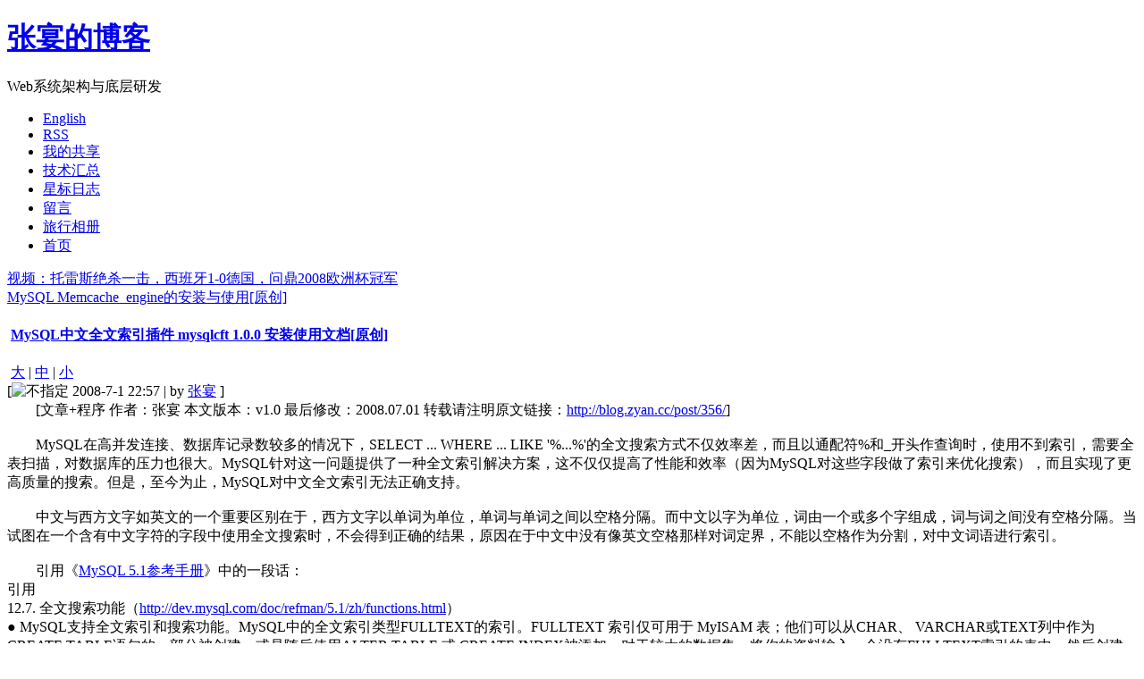

--- FILE ---
content_type: text/html; charset=utf-8
request_url: http://zyan.cc/post/356/11/1/
body_size: 24196
content:
<!DOCTYPE html PUBLIC "-//W3C//DTD XHTML 1.0 Transitional//EN" "http://www.w3.org/TR/xhtml1/DTD/xhtml1-transitional.dtd">
<html xmlns="http://www.w3.org/1999/xhtml" lang="zh-cn">
<head>
<meta http-equiv="Content-Type" content="text/html; charset=UTF-8" />
<meta http-equiv="Content-Language" content="UTF-8" />
<meta content="all" name="robots" />
<meta name="author" content="张宴的博客" />
<meta name="description" content="Web系统架构与底层研发" />
<meta name="keywords" content="张宴,回忆未来,系统架构师,网站系统架构,Web,数据库,视频,负载均衡,搜索引擎,数据挖掘,网游运营" />
<base href="http://zyan.cc/" />
<link rel="alternate" title="张宴的博客" href="feed.php" type="application/rss+xml" />
<link rel="stylesheet" rev="stylesheet" href="template/RuiPai/styles.css" type="text/css" media="all" />
<link rel="stylesheet" rev="stylesheet" href="inc/tpltune/5.1.css" type="text/css" media="all" />

<title>MySQL中文全文索引插件 mysqlcft 1.0.0 安装使用文档[原创] - 张宴的博客 - Web系统架构与底层研发</title>
<script type="text/javascript" src="images/js/common.js"></script>
<link rel="EditURI" type="application/rsd+xml" title="RSD" href="http://zyan.cc/inc/rsd.php" />
<script type="text/javascript" src="lang/zh-cn/jslang.js?jsver=2.1.1.3626.0"></script>
<script type="text/javascript" src="images/js/ajax.js?jsver=2.1.1.3626.0"></script>
<script type="text/javascript" src="images/js/swfobject.js?jsver=2.1.1.3626.0"></script>
<script type="text/javascript">
//<![CDATA[
var moreimagepath="template/RuiPai/images";
var shutajax=0;
var absbaseurl='http://zyan.cc/';
//]]>
</script>
<link title="搜索 张宴的博客" rel="search"  type="application/opensearchdescription+xml"  href="http://zyan.cc/inc/opensearch.php" />


<link type="text/css" rel="stylesheet" href="images/css/SyntaxHighlighter.css" />

</head>
<body>
<div id="wrapper">
	<div id="innerWrapper">
		<div id="header">
			<div id="innerHeader">
				<div id="blogLogo">
				</div>
				<div class="blog-header">
					<h1 class="blog-title"><a href="index.php">张宴的博客</a></h1>
					<div class="blog-desc">Web系统架构与底层研发</div>
				</div>
				<div id="menu">
					<ul>
					<li><span id="nav_http_3A_2F_2Fis.gd_2F4NDMa"><a href="http://is.gd/4NDMa"  target="_blank" title="英文版 English edition"><span id="navitem_http_3A_2F_2Fis.gd_2F4NDMa">English</span></a></span></li>
<li><span id="nav_feed"><a href="feed.php"  target="_blank"><span id="navitem_feed">RSS</span></a></span></li>
<li><span id="nav_http_3A_2F_2Fiask.sina.com.cn_2Fuser_2Fmy_ishare_3Fuid_3D1278987704"><a href="http://iask.sina.com.cn/user/my_ishare.php?uid=1278987704"  target="_blank" title="我的共享资料"><span id="navitem_http_3A_2F_2Fiask.sina.com.cn_2Fuser_2Fmy_ishare_3Fuid_3D1278987704">我的共享</span></a></span></li>
<li><span id="nav_http_3A_2F_2Fzyan.cc_2Ftech_2F"><a href="http://zyan.cc/tech/"  target="_blank" title="我的技术文章与计算机作品汇总页"><span id="navitem_http_3A_2F_2Fzyan.cc_2Ftech_2F">技术汇总</span></a></span></li>
<li><span id="nav_star"><a href="star.php" ><span id="navitem_star">星标日志</span></a></span></li>
<li><span id="nav_guestbook"><a href="guestbook.php" ><span id="navitem_guestbook">留言</span></a></span></li>
<li><span id="nav_http_3A_2F_2Fphoto.weibo.com_2F103500_2Falbums"><a href="http://photo.weibo.com/103500/albums"  target="_blank" title="旅行相册"><span id="navitem_http_3A_2F_2Fphoto.weibo.com_2F103500_2Falbums">旅行相册</span></a></span></li>
<li><span id="nav_index" class="activepage"><a href="index.php" ><span id="navitem_index" class="activepageitem">首页</span></a></span></li>
					</ul>
				</div>
			</div>
		</div>
		<div id="mainWrapper">
			<div id="content" class="content">
				<div id="innerContent">
					<div class="announce" style="display: none">
						<div class="announce-content">
						
						</div>
					</div>
					<div class="article-top" style="display: none">
						<div class="pages">
							
						</div>
					</div>
					<div class="article-top">
	<div class="prev-article"><a href="post/355/" title="上一篇 视频：托雷斯绝杀一击，西班牙1-0德国，问鼎2008欧洲杯冠军"><img src="template/RuiPai/images/toolbar_previous.gif" alt='' border='0'/>视频：托雷斯绝杀一击，西班牙1-0德国，问鼎2008欧洲杯冠军</a></div>
	<div class="next-article"><a href="post/357/" title="下一篇 MySQL Memcache_engine的安装与使用[原创]"><img src="template/RuiPai/images/toolbar_next.gif" alt='' border='0'/>MySQL Memcache_engine的安装与使用[原创]</a></div>
</div>
<div class="textbox">
	<div class="textbox-title">
		<h4>
		<span id="starid356"><img src="template/RuiPai/images/others/starred.gif" alt="" title="已加星标" border="0"/></span> <a href="post/356/">MySQL中文全文索引插件 mysqlcft 1.0.0 安装使用文档[原创]</a>
		</h4>
		<div class="textbox-fontsize">
		<img src="template/RuiPai/images/toolbar_fontsize.gif" alt='' title="字体大小" border='0'/> <a href="javascript: doZoom(16);">大</a> | <a href="javascript: doZoom(14);">中</a> | <a href="javascript: doZoom(12);">小</a> <a href="feed.php?go=entry_356"><img src="template/RuiPai/images/toolbar_rss.gif" alt='' title="订阅本文" border='0'/></a>
		</div>
		<div class="textbox-label">
		[<img src="images/weather/blank.gif" alt="不指定" title="不指定"/> 2008-7-1 22:57 | by <a href="user/2/" target="_blank">张宴</a> ]
		</div>
	</div>
	<div class="textbox-content" id="zoomtext">
		　　[文章+程序 作者：张宴 本文版本：v1.0 最后修改：2008.07.01 转载请注明原文链接：<a href="http://blog.zyan.cc/post/356/" target="_blank">http://blog.zyan.cc/post/356/</a>]<br/><br/>　　MySQL在高并发连接、数据库记录数较多的情况下，SELECT ... WHERE ... LIKE '%...%'的全文搜索方式不仅效率差，而且以通配符%和_开头作查询时，使用不到索引，需要全表扫描，对数据库的压力也很大。MySQL针对这一问题提供了一种全文索引解决方案，这不仅仅提高了性能和效率（因为MySQL对这些字段做了索引来优化搜索），而且实现了更高质量的搜索。但是，至今为止，MySQL对中文全文索引无法正确支持。<br/><br/>　　中文与西方文字如英文的一个重要区别在于，西方文字以单词为单位，单词与单词之间以空格分隔。而中文以字为单位，词由一个或多个字组成，词与词之间没有空格分隔。当试图在一个含有中文字符的字段中使用全文搜索时，不会得到正确的结果，原因在于中文中没有像英文空格那样对词定界，不能以空格作为分割，对中文词语进行索引。<br/><br/>　　引用《<a href="http://dev.mysql.com/doc/refman/5.1/zh/index.html" target="_blank">MySQL 5.1参考手册</a>》中的一段话：<br/><div class="quote"><div class="quote-title">引用</div><div class="quote-content">12.7. 全文搜索功能（<a href="http://dev.mysql.com/doc/refman/5.1/zh/functions.html" target="_blank">http://dev.mysql.com/doc/refman/5.1/zh/functions.html</a>）<br/>● MySQL支持全文索引和搜索功能。MySQL中的全文索引类型FULLTEXT的索引。FULLTEXT 索引仅可用于 MyISAM 表；他们可以从CHAR、 VARCHAR或TEXT列中作为CREATE TABLE语句的一部分被创建，或是随后使用ALTER TABLE 或 CREATE INDEX被添加。对于较大的数据集，将你的资料输入一个没有FULLTEXT索引的表中，然后创建索引， 其速度比把资料输入现有FULLTEXT索引的速度更为快。<br/><br/>● FULLTEXT分析程序会通过寻找某些分隔符来确定单词的起始位置和结束位置，例如' ' (间隔符号)、 , (逗号)以及 . (句号 )。假如单词没有被分隔符分开，(例如在中文里 ), 则 FULLTEXT 分析程序不能确定一个词的起始位置和结束位置。为了能够在这样的语言中向FULLTEXT 索引添加单词或其它编入索引的术语，你必须对它们进行预处理，使其被一些诸如"之类的任意分隔符分隔开。<br/><br/>● 诸如汉语和日语这样的表意语言没有自定界符。因此， FULLTEXT分析程序不能确定在这些或其它的这类语言中词的起始和结束的位置。</div></div><br/><br/>　　国内已有的MySQL中文全文索引解决方案有两个：一是海量科技的<a href="http://www.hylanda.com/server/" target="_blank">MySQL5.0.37--LinuxX86-Chinese+</a>，二是hightman开发的<a href="http://www.hightman.cn/bbs/viewthread.php?tid=18&extra=page%3D1" target="_blank">mysql-5.1.11-ft-hightman</a>，两者都是基于中文分词技术，对中文语句进行拆分。但是，两者都有弊端，一是不支持64位操作系统；二是对修改了MySQL源码，只支持某一MySQL版本，不便于跟进新版本；三是词库不能做到很大很全，对于专业性质较强的数据库内容（例如搜索“颐和园路东口”、“清华东路西口”等公交站点，“莱镇香格里”、“碧海云天”等楼盘名称），基于中文分词的全文索引经常搜索不出来任何内容，即使添加分词词库，也不会很全面。<br/><br/>　　由于精准全文查询的需要，我借鉴了二元交叉切分算法的思想，用自创的“三字节交叉切分算法”，写出了这款“MySQL中文全文索引插件──mysqlcft 1.0.0”。由于开发时间仓促，难免存在未发现的问题，这将后续的版本中不断完善。对于百万条记录的MySQL表进行全文检索，mysqlcft已经够用。<br/><br/><hr/><br/>　　<strong>Mysqlcft 网址：<a href="http://code.google.com/p/mysqlcft/" target="_blank">http://code.google.com/p/mysqlcft/</a></strong><br/><br/>　　<strong>Mysqlcft 作者：张宴</strong><br/><br/><hr/><br/>　　<strong>一、MySQL中文全文索引插件mysqlcft的特点：</strong><br/>　　1、优点：<br/>　　①、精准度很高：采用自创的“三字节交叉切分算法”，对中文语句进行分割，无中文分词词库，搜索精准度远比中文分词算法高，能达到LIKE '%...%"的准确率。<br/>　　②、查询速度快：查询速度比LIKE '%...%"搜索快3～50倍，文章末尾有测试结果；<br/>　　③、标准插件式：以MySQL 5.1全文索引的标准插件形式开发，不修改MySQL源代码，不影响MySQL的其他功能，可快速跟进MySQL新版本；<br/>　　④、支持版本多：支持所有的MySQL 5.1 Release Candidate版本，即MySQL 5.1.22 RC～最新的MySQL 5.1.25 RC；<br/>　　⑤、支持字符集：支持包括GBK、GB2312、UTF-8、Latin1、BIG5在内的MySQL字符集（其他字符集没有测试过）；<br/>　　⑥、系统兼容好：具有i386和x86_64两个版本，支持32位（i386）和64位（x86_64）CPU及Linux系统；<br/>　　⑦、适合分布式：非常适合MySQL Slave分布式系统架构，无词库维护成本，不存在词库同步问题。<br/><br/>　　2、缺点：<br/>　　①、mysqlcft中文全文索引只适用于MyISAM表，因为MySQL只支持对MyISAM表建立FULLTEXT索引；<br/>　　②、MySQL不能静态编译安装，否则无法安装mysqlcft插件；<br/>　　③、基于“三字节交叉切分算法”的索引文件会比海量、ft-hightman等基于“中文分词算法”的索引文件稍大，但不是大很多。根据我的测试，mysqlcft全文索引的.MYI索引文件是.MYD数据文件的2～5倍。<br/><br/><hr/><br/>　　<strong>二、mysqlcft的核心思想──“三字节交叉切分算法”</strong><br/><br/>　　<a href="attachment/200807/mysqlcft.gif" target="_blank"><img src="attachment/200807/mysqlcft.gif" class="insertimage" alt="点击在新窗口中浏览此图片" title="点击在新窗口中浏览此图片" border="0"/></a><br/><br/>　　注：本文以0～7数字序号代表“英文”、“数字”和“半个汉字”，以便说明。<br/>　　1、按三字节对中文语句进行切分，建立全文索引：<br/>　　例如：“全文索引”或“1台x光机”四个字会被交叉分拆为6份，建立反向索引：<br/>　　012　　123　　234　　345　　456　　567<br/><br/>　　2、按三字节对搜索的关键字进行切分，在全文索引中找出对应信息：<br/>　　例①：搜索关键字“文索”，用数字序号表示就是“2～5”，那么它将被切分成：<br/>　　234　　345<br/>　　这样，就与全文索引对上了。<br/><br/>　　例②：搜索关键字“x光机”，用数字序号表示就是“3～7”，那么它将被切分成：<br/>　　345　　456　　567<br/>　　这样，也与全文索引对上了。<br/><br/>　　例③：搜索关键字“1台 光机”，用数字序号表示就是“0～2”和“4～7”，那么它将被切分成：<br/>　　012　　456　　567<br/>　　这样，多关键字搜索也与全文索引对上了。<br/><a name="entrymore"></a><br/><hr/><br/>　　<strong>三、编译安装MySQL</strong>（如果已经装有不是静态编译安装的MySQL 5.1.22 RC～MySQL 5.1.25 RC，此步骤可省略）<br/>　　1、下载并编译安装MySQL 5.1.25 RC<br/>　　在<a href="http://dev.mysql.com/get/Downloads/MySQL-5.1/mysql-5.1.25-rc.tar.gz/from/pick" target="_blank">http://dev.mysql.com/get/Downloads/MySQL-5.1/mysql-5.1.25-rc.tar.gz/from/pick</a>（点击No thanks, just take me to the downloads!链接），选择一个镜像，下载MySQL 5.1.25 RC源码包：<br/><div style="border-left: 0px dashed #D6C094; margin: 5px; padding: 3px; margin-bottom:0px; border: 1px dashed #00a0c6; background-color: #ffffff;">tar zxvf mysql-5.1.25-rc.tar.gz<br/>cd mysql-5.1.25-rc/<br/>./configure --prefix=/usr/local/mysqlcft/ --without-debug --enable-assembler --with-extra-charsets=all --with-pthread --enable-thread-safe-client<br/>make && make install<br/><br/>/usr/sbin/groupadd mysql<br/>/usr/sbin/useradd -g mysql mysql<br/>chmod +w /usr/local/mysqlcft<br/>chown -R mysql:mysql /usr/local/mysqlcft</div><br/><br/>　　2、创建MySQL数据文件存放目录/mysql/3306<br/><div style="border-left: 0px dashed #D6C094; margin: 5px; padding: 3px; margin-bottom:0px; border: 1px dashed #00a0c6; background-color: #ffffff;">mkdir -p /mysql/3306<br/>chmod +w /mysql/3306<br/>chown -R mysql:mysql /mysql/3306<br/>mkdir -p /mysql/3306/data<br/>chmod +w /mysql/3306/data<br/>chown -R mysql:mysql /mysql/3306/data<br/>chown -R mysql:mysql /mysql<br/>#cp support-files/my-medium.cnf /mysql/3306/my.cnf<br/>cd ../</div><br/><br/>　　3、创建配置文件/mysql/3306/my.cnf<br/><div style="border-left: 0px dashed #D6C094; margin: 5px; padding: 3px; margin-bottom:0px; border: 1px dashed #00a0c6; background-color: #ffffff;">vi /mysql/3306/my.cnf</div><br/>　　输入以下内容（<font color="red">注意：必须设置ft_min_word_len = 1</font>）：<br/><div class="quote"><div class="quote-title">引用</div><div class="quote-content">[client]<br/>#password&nbsp;&nbsp;&nbsp;&nbsp;&nbsp;&nbsp; = your_password<br/>port&nbsp;&nbsp;&nbsp;&nbsp;&nbsp;&nbsp;&nbsp;&nbsp;&nbsp;&nbsp;&nbsp;&nbsp;= 3306<br/>socket&nbsp;&nbsp;&nbsp;&nbsp;&nbsp;&nbsp;&nbsp;&nbsp;&nbsp;&nbsp;= /mysql/3306/mysql.sock<br/>default-character-set = gbk<br/><br/>[mysqld_safe]<br/>datadir = /mysql/3306/data<br/>log-error = /mysql/3306/mysql_error.log<br/>pid-file = /mysql/3306/mysql.pid<br/><br/>[mysqld]<br/>port&nbsp;&nbsp;&nbsp;&nbsp;&nbsp;&nbsp;&nbsp;&nbsp;&nbsp;&nbsp;&nbsp;&nbsp;= 3306<br/>socket&nbsp;&nbsp;&nbsp;&nbsp;&nbsp;&nbsp;&nbsp;&nbsp;&nbsp;&nbsp;= /mysql/3306/mysql.sock<br/>default-character-set = gbk<br/>#init_connect = 'SET NAMES gbk'<br/>skip-locking<br/>#skip-slave-start<br/>key_buffer = 512M<br/>max_allowed_packet = 2M<br/>table_cache = 1024<br/>sort_buffer_size = 32M<br/>read_buffer_size = 2M<br/>read_rnd_buffer_size = 32M<br/>max_length_for_sort_data = 64<br/>myisam_sort_buffer_size = 128M<br/>thread_cache = 8<br/>query_cache_size = 64M<br/># Try number of CPU's*2 for thread_concurrency<br/>thread_concurrency = 8<br/>#skip-name-resolve<br/>set-variable = max_connections=1000<br/>open_files_limit = 51200<br/>ft_min_word_len = 1<br/><br/>low_priority_updates = 1<br/>slave-skip-errors = 1032,1062,126<br/>server-id&nbsp;&nbsp;&nbsp;&nbsp;&nbsp;&nbsp; = 9<br/>#master-host&nbsp;&nbsp;&nbsp;&nbsp; =&nbsp;&nbsp; host<br/>#master-user&nbsp;&nbsp;&nbsp;&nbsp; =&nbsp;&nbsp; user<br/>#master-password =&nbsp;&nbsp; password<br/>#master-port&nbsp;&nbsp;&nbsp;&nbsp; =&nbsp;&nbsp;3306<br/>#replicate-do-db = db1<br/>#replicate-do-db = db2<br/><br/>[mysqldump]<br/>quick<br/>max_allowed_packet = 16M<br/><br/>[mysql]<br/>no-auto-rehash<br/># Remove the next comment character if you are not familiar with SQL<br/>#safe-updates<br/><br/>[isamchk]<br/>key_buffer = 256M<br/>sort_buffer_size = 256M<br/>read_buffer = 2M<br/>write_buffer = 2M<br/><br/>[myisamchk]<br/>key_buffer = 256M<br/>sort_buffer_size = 256M<br/>read_buffer = 2M<br/>write_buffer = 2M<br/><br/>[mysqlhotcopy]<br/>interactive-timeout</div></div><br/><br/>　　附：MySQL配置文件在全文索引应用中的优化<br/><div class="quote"><div class="quote-title">引用</div><div class="quote-content">[mysqld]<br/># key_buffer 指定用于索引的缓冲区大小，在全文索引中，增加它可得到更好的索引处理与查询性能<br/>key_buffer = 512M<br/><br/># sort_buffer_size 为查询排序时所能使用的缓冲区大小，全文索引的SQL语句之后通常会使用ORDER BY排序，增加它可以加快SQL语句执行时间。该参数对应的分配内存是每连接独占，100个连接使用的内存将是32M*100=3200M<br/>sort_buffer_size = 32M<br/><br/># 对大于可用内存的表执行GROUP BY或ORDER BY操作，应增加read_rnd_buffer_size的值以加速排序操作后面的行读取<br/>read_rnd_buffer_size = 64M<br/><br/># 如果表出现故障或索引出错，REPAIR TABLE时用到的缓冲区大小<br/>myisam_sort_buffer_size = 128M<br/><br/># 确定使用的filesort算法的索引值大小的限值<br/>max_length_for_sort_data = 64<br/><br/># MySQL全文索引查询所用关键词最小长度限制（不要改变这项值）<br/>ft_min_word_len = 1<br/><br/># 降低UPDATE优先级，设置查询优先<br/>low_priority_updates = 1</div></div><br/><br/>　　4、以mysql用户帐号的身份建立数据表<br/><div style="border-left: 0px dashed #D6C094; margin: 5px; padding: 3px; margin-bottom:0px; border: 1px dashed #00a0c6; background-color: #ffffff;">/usr/local/mysqlcft/bin/mysql_install_db --defaults-file=/mysql/3306/my.cnf --basedir=/usr/local/mysqlcft --datadir=/mysql/3306/data --user=mysql --pid-file=/mysql/3306/mysql.pid --skip-locking --port=3306 --socket=/mysql/3306/mysql.sock</div><br/><br/>　　5、启动MySQL<br/><div style="border-left: 0px dashed #D6C094; margin: 5px; padding: 3px; margin-bottom:0px; border: 1px dashed #00a0c6; background-color: #ffffff;">/bin/sh /usr/local/mysqlcft/bin/mysqld_safe --defaults-file=/mysql/3306/my.cnf &</div><br/><br/>　　附：停止MySQL<br/><div style="border-left: 0px dashed #D6C094; margin: 5px; padding: 3px; margin-bottom:0px; border: 1px dashed #00a0c6; background-color: #ffffff;">/usr/local/mysqlcft/bin/mysqladmin -u root -p -S /mysql/3306/mysql.sock shutdown</div><br/><br/><hr/><br/>　　<strong>四、安装mysqlcft中文全文索引插件</strong><br/>　　1、从命令行登入MySQL服务器：<br/><div style="border-left: 0px dashed #D6C094; margin: 5px; padding: 3px; margin-bottom:0px; border: 1px dashed #00a0c6; background-color: #ffffff;">/usr/local/mysqlcft/bin/mysql -u root -p -S /mysql/3306/mysql.sock</div><br/><br/>　　2、查看MySQL插件目录的默认路径的SQL语句：<br/><div style="border-left: 0px dashed #D6C094; margin: 5px; padding: 3px; margin-bottom:0px; border: 1px dashed #00a0c6; background-color: #ffffff;">SHOW VARIABLES LIKE 'plugin_dir';</div><br/>　　<a href="attachment/200807/mysqlcft1.png" target="_blank"><img src="attachment/200807/mysqlcft1.png" class="insertimage" alt="点击在新窗口中浏览此图片" title="点击在新窗口中浏览此图片" border="0"/></a><br/><br/>　　3、下载mysqlcft中文全文索引插件，解压后拷贝mysqlcft.so文件到MySQL插件目录<br/>　　①、32位Linux操作系统：<br/><div style="border-left: 0px dashed #D6C094; margin: 5px; padding: 3px; margin-bottom:0px; border: 1px dashed #00a0c6; background-color: #ffffff;">wget <a href="http://mysqlcft.googlecode.com/files/mysqlcft-1.0.0-i386-bin.tar.gz" target="_blank">http://mysqlcft.googlecode.com/files/mysqlcft-1.0.0-i386-bin.tar.gz</a><br/>tar zxvf mysqlcft-1.0.0-i386-bin.tar.gz<br/>mkdir -p /usr/local/mysqlcft/lib/mysql/plugin/<br/>cp mysqlcft.so /usr/local/mysqlcft/lib/mysql/plugin/</div><br/><br/>　　②、64位Linux操作系统：<br/><div style="border-left: 0px dashed #D6C094; margin: 5px; padding: 3px; margin-bottom:0px; border: 1px dashed #00a0c6; background-color: #ffffff;">wget <a href="http://mysqlcft.googlecode.com/files/mysqlcft-1.0.0-x86_64-bin.tar.gz" target="_blank">http://mysqlcft.googlecode.com/files/mysqlcft-1.0.0-x86_64-bin.tar.gz</a><br/>tar zxvf mysqlcft-1.0.0-x86_64-bin.tar.gz<br/>mkdir -p /usr/local/mysqlcft/lib/mysql/plugin/<br/>cp mysqlcft.so /usr/local/mysqlcft/lib/mysql/plugin/</div><br/><br/>　　4、安装mysqlcft.so插件<br/>　　①、从命令行登入MySQL服务器：<br/><div style="border-left: 0px dashed #D6C094; margin: 5px; padding: 3px; margin-bottom:0px; border: 1px dashed #00a0c6; background-color: #ffffff;">/usr/local/mysqlcft/bin/mysql -u root -p -S /mysql/3306/mysql.sock</div><br/><br/>　　②、安装mysqlcft.so插件的SQL语句：<br/><div style="border-left: 0px dashed #D6C094; margin: 5px; padding: 3px; margin-bottom:0px; border: 1px dashed #00a0c6; background-color: #ffffff;">INSTALL PLUGIN mysqlcft SONAME 'mysqlcft.so';</div><br/><br/>　　③、查看mysqlcft.so插件是否安装成功的SQL语句：<br/><div style="border-left: 0px dashed #D6C094; margin: 5px; padding: 3px; margin-bottom:0px; border: 1px dashed #00a0c6; background-color: #ffffff;">SELECT * FROM mysql.plugin;<br/>SHOW PLUGINS;</div><br/>　　<a href="attachment/200807/mysqlcft2.png" target="_blank"><img src="attachment/200807/mysqlcft2.png" class="insertimage" alt="点击在新窗口中浏览此图片" title="点击在新窗口中浏览此图片" border="0"/></a><br/><br/>　　附：如果要卸载mysqlcft.so插件，执行以下SQL语句（如果已经创建了mysqlcft索引，请先删除mysqlcft索引，再卸载mysqlcft.so插件）：<br/><div style="border-left: 0px dashed #D6C094; margin: 5px; padding: 3px; margin-bottom:0px; border: 1px dashed #00a0c6; background-color: #ffffff;">UNINSTALL PLUGIN mysqlcft;</div><br/><br/><hr/><br/>　　<strong>五、为已经存在的表添加mysqlcft中文全文索引</strong><br/>　　1、创建单列全文索引SQL语句<br/><div style="border-left: 0px dashed #D6C094; margin: 5px; padding: 3px; margin-bottom:0px; border: 1px dashed #00a0c6; background-color: #ffffff;">ALTER IGNORE TABLE 数据库名.表名 ADD FULLTEXT INDEX 全文索引名 (字段名) <font color="red">WITH PARSER mysqlcft</font>;</div><br/><br/>　　2、创建全文联合索引SQL语句<br/><div style="border-left: 0px dashed #D6C094; margin: 5px; padding: 3px; margin-bottom:0px; border: 1px dashed #00a0c6; background-color: #ffffff;">ALTER IGNORE TABLE 数据库名.表名 ADD FULLTEXT INDEX 全文联合索引名 (字段名1,字段名2) <font color="red">WITH PARSER mysqlcft</font>;</div><br/><br/><hr/><br/>　　<strong>六、重建mysqlcft中文全文索引（索引损坏时需要用到）</strong><br/><div style="border-left: 0px dashed #D6C094; margin: 5px; padding: 3px; margin-bottom:0px; border: 1px dashed #00a0c6; background-color: #ffffff;">REPAIR TABLE 数据库名.表名 QUICK;</div><br/><br/><hr/><br/>　　<strong>七、建表时创建mysqlcft中文全文索引＋全文搜索测试</strong><br/>　　1、以latin1字符集为例<br/><div style="border-left: 0px dashed #D6C094; margin: 5px; padding: 3px; margin-bottom:0px; border: 1px dashed #00a0c6; background-color: #ffffff;">CREATE DATABASE `mysqlcft_latin1` DEFAULT CHARACTER SET latin1;<br/>USE `mysqlcft_latin1`;<br/>CREATE TABLE `test` (<br/>`id` int(10) unsigned NOT NULL AUTO_INCREMENT,<br/>`title` varchar(200) DEFAULT NULL,<br/>`body` mediumtext,<br/>PRIMARY KEY (`id`),<br/>FULLTEXT KEY `title_body` (`title`,`body`) <font color="red">WITH PARSER mysqlcft</font><br/>) ENGINE=MyISAM DEFAULT CHARSET=latin1;<br/><br/>INSERT INTO `mysqlcft_latin1`.`test` (`id`, `title`, `body`) VALUES (NULL, '北京房价', '北京市统计局、国家统计局北京调查总队近日联合对外发布消息，今年以来，北京的商品房价格一直呈上升趋势，五环路以内住宅期房均价已涨至13754元/平方米。');<br/>INSERT INTO `mysqlcft_latin1`.`test` (`id`, `title`, `body`) VALUES (NULL, '北京中心城区今起可无线宽带上网 奥运期间免费', '新浪科技讯 6月25日消息，北京无线城市一期网络今日起试运行，即日起北京市民和海外游客可以通过无线网络在北京中心城区接入互联网。');<br/>INSERT INTO `mysqlcft_latin1`.`test` (`id`, `title`, `body`) VALUES (NULL, '数据库', '欢迎使用MySQL中文全文索引插件mysqlcft！');<br/><br/>SELECT * FROM mysqlcft_latin1.test WHERE MATCH(title,body) AGAINST ('13754元/平方米' IN BOOLEAN MODE);<br/>SELECT * FROM mysqlcft_latin1.test WHERE MATCH(title,body) AGAINST ('6月25日' IN BOOLEAN MODE);<br/>SELECT * FROM mysqlcft_latin1.test WHERE MATCH(title,body) AGAINST ('北京' IN BOOLEAN MODE);<br/>SELECT * FROM mysqlcft_latin1.test WHERE MATCH(title,body) AGAINST ('北京 宽带' IN BOOLEAN MODE);<br/>SELECT * FROM mysqlcft_latin1.test WHERE MATCH(title,body) AGAINST ('mysqlcft' IN BOOLEAN MODE);<br/>SELECT * FROM mysqlcft_latin1.test WHERE MATCH(title,body) AGAINST ('数据' IN BOOLEAN MODE);</div><br/><br/>　　2、以gbk字符集为例<br/><div style="border-left: 0px dashed #D6C094; margin: 5px; padding: 3px; margin-bottom:0px; border: 1px dashed #00a0c6; background-color: #ffffff;">CREATE DATABASE `mysqlcft_gbk` DEFAULT CHARACTER SET gbk;<br/>USE `mysqlcft_gbk`;<br/>CREATE TABLE `test` (<br/>`id` int(10) unsigned NOT NULL AUTO_INCREMENT,<br/>`title` varchar(200) DEFAULT NULL,<br/>`body` mediumtext,<br/>PRIMARY KEY (`id`),<br/>FULLTEXT KEY `title_body` (`title`,`body`) <font color="red">WITH PARSER mysqlcft</font><br/>) ENGINE=MyISAM DEFAULT CHARSET=gbk;<br/><br/>INSERT INTO `mysqlcft_gbk`.`test` (`id`, `title`, `body`) VALUES (NULL, '北京房价', '北京市统计局、国家统计局北京调查总队近日联合对外发布消息，今年以来，北京的商品房价格一直呈上升趋势，五环路以内住宅期房均价已涨至13754元/平方米。');<br/>INSERT INTO `mysqlcft_gbk`.`test` (`id`, `title`, `body`) VALUES (NULL, '北京中心城区今起可无线宽带上网 奥运期间免费', '新浪科技讯 6月25日消息，北京无线城市一期网络今日起试运行，即日起北京市民和海外游客可以通过无线网络在北京中心城区接入互联网。');<br/>INSERT INTO `mysqlcft_gbk`.`test` (`id`, `title`, `body`) VALUES (NULL, '数据库', '欢迎使用MySQL中文全文索引插件mysqlcft！');<br/><br/>SELECT * FROM mysqlcft_gbk.test WHERE MATCH(title,body) AGAINST ('13754元/平方米' IN BOOLEAN MODE);<br/>SELECT * FROM mysqlcft_gbk.test WHERE MATCH(title,body) AGAINST ('6月25日' IN BOOLEAN MODE);<br/>SELECT * FROM mysqlcft_gbk.test WHERE MATCH(title,body) AGAINST ('北京' IN BOOLEAN MODE);<br/>SELECT * FROM mysqlcft_gbk.test WHERE MATCH(title,body) AGAINST ('北京 宽带' IN BOOLEAN MODE);<br/>SELECT * FROM mysqlcft_gbk.test WHERE MATCH(title,body) AGAINST ('mysqlcft' IN BOOLEAN MODE);<br/>SELECT * FROM mysqlcft_gbk.test WHERE MATCH(title,body) AGAINST ('数据' IN BOOLEAN MODE);</div><br/><br/>　　3、以UTF-8字符集为例<br/><div style="border-left: 0px dashed #D6C094; margin: 5px; padding: 3px; margin-bottom:0px; border: 1px dashed #00a0c6; background-color: #ffffff;">CREATE DATABASE `mysqlcft_utf8` CHARACTER SET utf8;<br/>USE `mysqlcft_utf8`;<br/>CREATE TABLE `test` (<br/>`id` int(10) unsigned NOT NULL AUTO_INCREMENT,<br/>`title` varchar(200) DEFAULT NULL,<br/>`body` mediumtext,<br/>PRIMARY KEY (`id`),<br/>FULLTEXT KEY `title_body` (`title`,`body`) <font color="red">WITH PARSER mysqlcft</font><br/>) ENGINE=MyISAM DEFAULT CHARSET=utf8;<br/><br/>INSERT INTO `mysqlcft_utf8`.`test` (`id`, `title`, `body`) VALUES (NULL, '北京房价', '北京市统计局、国家统计局北京调查总队近日联合对外发布消息，今年以来，北京的商品房价格一直呈上升趋势，五环路以内住宅期房均价已涨至13754元/平方米。');<br/>INSERT INTO `mysqlcft_utf8`.`test` (`id`, `title`, `body`) VALUES (NULL, '北京中心城区今起可无线宽带上网 奥运期间免费', '新浪科技讯 6月25日消息，北京无线城市一期网络今日起试运行，即日起北京市民和海外游客可以通过无线网络在北京中心城区接入互联网。');<br/>INSERT INTO `mysqlcft_utf8`.`test` (`id`, `title`, `body`) VALUES (NULL, '数据库', '欢迎使用MySQL中文全文索引插件mysqlcft！');<br/><br/>SELECT * FROM mysqlcft_utf8.test WHERE MATCH(title,body) AGAINST ('13754元/平方米' IN BOOLEAN MODE);<br/>SELECT * FROM mysqlcft_utf8.test WHERE MATCH(title,body) AGAINST ('6月25日' IN BOOLEAN MODE);<br/>SELECT * FROM mysqlcft_utf8.test WHERE MATCH(title,body) AGAINST ('北京' IN BOOLEAN MODE);<br/>SELECT * FROM mysqlcft_utf8.test WHERE MATCH(title,body) AGAINST ('北京 宽带' IN BOOLEAN MODE);<br/>SELECT * FROM mysqlcft_utf8.test WHERE MATCH(title,body) AGAINST ('mysqlcft' IN BOOLEAN MODE);<br/>SELECT * FROM mysqlcft_utf8.test WHERE MATCH(title,body) AGAINST ('数据' IN BOOLEAN MODE);</div><br/><br/><hr/><br/>　　<strong>八、性能测试报告</strong><br/>　　服务器：DELL PowerEdge 6850 (四颗双核Xeon 3.0GHz，8GB内存) 4U机架式服务器<br/>　　操作系统：RedHat AS4 (x86_64位)<br/>　　数据库：MySQL 5.1.25 RC + mysqlcft 1.0.0<br/>　　数据表：超过80万条(807346条)记录的表，字段“id”为int类型，主键；字段“title”为varchar类型，字段“body”为text类型。“title”和“body”分别建有INDEX普通单列索引、INDEX联合索引，FULLTEXT单字段全文索引、FULLTEXT联合全文索引。<br/><br/>　　1、在字段“title”中搜索中文关键字：<br/><div style="border-left: 0px dashed #D6C094; margin: 5px; padding: 3px; margin-bottom:0px; border: 1px dashed #00a0c6; background-color: #ffffff;">SELECT * FROM database.table WHERE MATCH(title) AGAINST ('朝阳区' IN BOOLEAN MODE) limit 0,30;<br/>30 rows in set (0.04 sec)<br/>SELECT * FROM database.table WHERE title LIKE '%朝阳区%' limit 0,30;<br/>30 rows in set (6.56 sec)<br/><br/>SELECT * FROM database.table WHERE MATCH(title) AGAINST ('通州区' IN BOOLEAN MODE) ORDER BY id DESC limit 0,30;<br/>30 rows in set (0.13 sec)<br/>SELECT * FROM database.table WHERE title LIKE '%通州区%' ORDER BY id DESC limit 0,30;<br/>30 rows in set (8.15 sec)<br/><br/>SELECT * FROM database.table WHERE MATCH(title) AGAINST ('建国门外' IN BOOLEAN MODE) ORDER BY id DESC limit 0,30;<br/>30 rows in set (0.08 sec)<br/>SELECT * FROM database.table WHERE title LIKE '%建国门外%' ORDER BY id DESC limit 0,30;<br/>30 rows in set (5.34 sec)<br/><br/>SELECT * FROM database.table WHERE MATCH(title) AGAINST ('靠近通惠河' IN BOOLEAN MODE) ORDER BY id DESC limit 0,30;<br/>4 row in set (0.06 sec)<br/>SELECT * FROM database.table WHERE title LIKE '%靠近通惠河%' ORDER BY id DESC limit 0,30;<br/>4 row in set (12.88 sec)</div><br/><br/>　　2、在字段“body”中搜索中文关键字：<br/><div style="border-left: 0px dashed #D6C094; margin: 5px; padding: 3px; margin-bottom:0px; border: 1px dashed #00a0c6; background-color: #ffffff;">SELECT * FROM database.table WHERE MATCH(body) AGAINST ('海淀区' IN BOOLEAN MODE) ORDER BY id DESC limit 0,30;<br/>30 rows in set (0.23 sec)<br/>SELECT * FROM database.table WHERE body LIKE '%海淀区%' ORDER BY id DESC limit 0,30;<br/>30 rows in set (15.71 sec)<br/><br/>SELECT * FROM database.table WHERE MATCH(body) AGAINST ('莱镇香格里' IN BOOLEAN MODE) ORDER BY id DESC limit 0,30;<br/>6 rows in set (0.18 sec)<br/>SELECT * FROM database.table WHERE body LIKE '%莱镇香格里%' ORDER BY id DESC limit 0,30;<br/>6 row in set (13.34 sec)</div><br/><br/>　　3、在字段“title”和“body”中，搜索同时包含“西城区”和“商场”两个关键字的记录：<br/><div style="border-left: 0px dashed #D6C094; margin: 5px; padding: 3px; margin-bottom:0px; border: 1px dashed #00a0c6; background-color: #ffffff;">SELECT * FROM database.table WHERE MATCH(title,body) AGAINST ('西城区 商场' IN BOOLEAN MODE) ORDER BY id DESC limit 0,30;<br/>13 rows in set (0.27 sec)<br/>SELECT * FROM database.table WHERE title LIKE '%西城区%商场%' AND body LIKE '%西城区%商场%' ORDER BY id DESC limit 0,30;<br/>13 rows in set (51.74 sec)</div><br/> 
		<br><br>
		<div class="tags" style="display: none"> </div>
<br>
<center>
<a href="https://www.phpts.com/" title="点击前往官网下载" target="_blank"><img src="https://cdn.phpts.cn/phpts/www/webstatic/img/logo@2x.png" width="300" height="61"></a><br>
<a href="https://www.phpts.com/" title="点击前往官网下载" target="_blank"><img src="https://cdn.phpts.cn/phpts/images/software/phptsbnew.jpg" width="300" height="157"></a><BR>
</center>
	</div>
	<div class="textbox-bottom">
	<img src="http://pic1.zyan.cc/images/rewin/tree_linemiddle.gif" alt="" style="margin:3px 1px -4px 0px;"/>  <a href="category/8/" title="查看分类： 技术大类">技术大类</a> &raquo; <a href="category/16/" title="查看分类： 搜索引擎技术">搜索引擎技术</a> | <a href="post/356/#reply" title="发表您的评论">评论(345)</a> | <a href='javascript: void(0);' title="查看引用地址" onclick='showhidediv("tb356"); if (document.getElementById("tbb356")) document.getElementById("tbb356").innerHTML=decodetburl("3%107%119%119%115%61%50%50%125%124%100%113%49%102%102%50%119%101%49%115%107%115%66%119%64%54%56%57%41%100%112%115%62%104%123%119%117%100%64%101%103%102%60%105", 1, 356);'>引用(0)</a> | <a href="post/356/">阅读(147996)</a> 
	<div id="tb356" style="display: none;" class="textbox-tburl"><strong>引用地址：</strong>  <span id='tbb356'></span><br/><strong>注意：</strong> 该地址仅在今日23:59:59之前有效</div>
	
	</div>
</div>
<div id="commentWrapper" class="comment-wrapper">
	<a name="topreply"></a>
	<div id="addnew"></div><div id="blogcomment81069">	<div class="commentbox">
		<div class="commentbox-title">
		<a href="user/9560/" target="_blank" title="查看他/她的资料">starvip789</a> <a href="mailto:miwmiw253912@gmail.com"><img src="template/RuiPai/images/email.gif" border="0" alt="Email" title="给他/她发邮件" /></a>  
			<div class="commentbox-label">2022-12-30 21:19    </div>
		</div>
		<div class="commentbox-content">
			<a href="https://allslot878.com/joker-game/" target="_blank">joker game</a>&nbsp;&nbsp;all slot, we have included all the web slots here, the best online slots web site, newcomer of the year 2022
			<div class="quote" style="display: none"  id="replied_com_81069">
				<div class="quote-title"></div>
				<div class="quote-content"></div>
			</div>
		</div>
		<div id="com_81069" style="display: none">
		</div>
	</div></div><div id="blogcomment81070">	<div class="commentbox">
		<div class="commentbox-title">
		<a href="user/9560/" target="_blank" title="查看他/她的资料">starvip789</a> <a href="mailto:miwmiw253912@gmail.com"><img src="template/RuiPai/images/email.gif" border="0" alt="Email" title="给他/她发邮件" /></a>  
			<div class="commentbox-label">2022-12-30 21:19    </div>
		</div>
		<div class="commentbox-content">
			<a href="https://starvip789.com/ทดลองเล่นสล็อต/" target="_blank">เล่นสล็อต</a>&nbsp;&nbsp;Try to play slots, free slots games, the best of the year 2022, direct website, try to play that we have selected to play slots for free.
			<div class="quote" style="display: none"  id="replied_com_81070">
				<div class="quote-title"></div>
				<div class="quote-content"></div>
			</div>
		</div>
		<div id="com_81070" style="display: none">
		</div>
	</div></div><div id="blogcomment81071">	<div class="commentbox">
		<div class="commentbox-title">
		<a href="user/9560/" target="_blank" title="查看他/她的资料">starvip789</a> <a href="mailto:miwmiw253912@gmail.com"><img src="template/RuiPai/images/email.gif" border="0" alt="Email" title="给他/她发邮件" /></a>  
			<div class="commentbox-label">2022-12-30 21:19    </div>
		</div>
		<div class="commentbox-content">
			<a href="https://starvip789.com/super-slot-888/" target="_blank">superslot</a>&nbsp;&nbsp;The easiest slots to break in 2022&nbsp;&nbsp;All the leading slot game camps are included here.
			<div class="quote" style="display: none"  id="replied_com_81071">
				<div class="quote-title"></div>
				<div class="quote-content"></div>
			</div>
		</div>
		<div id="com_81071" style="display: none">
		</div>
	</div></div><div id="blogcomment81072">	<div class="commentbox">
		<div class="commentbox-title">
		<a href="user/9560/" target="_blank" title="查看他/她的资料">starvip789</a> <a href="mailto:miwmiw253912@gmail.com"><img src="template/RuiPai/images/email.gif" border="0" alt="Email" title="给他/她发邮件" /></a>  
			<div class="commentbox-label">2022-12-30 21:19    </div>
		</div>
		<div class="commentbox-content">
			<a href="https://starvip789.com/joker-gaming/" target="_blank">joker gaming</a>&nbsp;&nbsp;The easiest slots to break in 2022&nbsp;&nbsp;All the leading slot game camps are included here.
			<div class="quote" style="display: none"  id="replied_com_81072">
				<div class="quote-title"></div>
				<div class="quote-content"></div>
			</div>
		</div>
		<div id="com_81072" style="display: none">
		</div>
	</div></div><div id="blogcomment81073">	<div class="commentbox">
		<div class="commentbox-title">
		<a href="user/9560/" target="_blank" title="查看他/她的资料">starvip789</a> <a href="mailto:miwmiw253912@gmail.com"><img src="template/RuiPai/images/email.gif" border="0" alt="Email" title="给他/她发邮件" /></a>  
			<div class="commentbox-label">2022-12-30 21:20    </div>
		</div>
		<div class="commentbox-content">
			<a href="https://starvip789.com/ฝาก50รับ150/" target="_blank">ฝาก50รับ150</a>&nbsp;&nbsp;Promotion slots, low capital 50, get 150, the latest arrival, including web slots, deposit 50, get 150 is another
			<div class="quote" style="display: none"  id="replied_com_81073">
				<div class="quote-title"></div>
				<div class="quote-content"></div>
			</div>
		</div>
		<div id="com_81073" style="display: none">
		</div>
	</div></div><div id="blogcomment81074">	<div class="commentbox">
		<div class="commentbox-title">
		<a href="user/9560/" target="_blank" title="查看他/她的资料">starvip789</a> <a href="mailto:miwmiw253912@gmail.com"><img src="template/RuiPai/images/email.gif" border="0" alt="Email" title="给他/她发邮件" /></a>  
			<div class="commentbox-label">2022-12-30 21:20    </div>
		</div>
		<div class="commentbox-content">
			<a href="https://starvip789.com/ฝาก19รับ100/" target="_blank">ฝาก19รับ100</a>&nbsp;&nbsp;Pro Slots Online PG Deposit 19 Get 100 Latest 2021 Play every game camp PG SLOT, JOKER, SUPERSLOT, low capital promotion.
			<div class="quote" style="display: none"  id="replied_com_81074">
				<div class="quote-title"></div>
				<div class="quote-content"></div>
			</div>
		</div>
		<div id="com_81074" style="display: none">
		</div>
	</div></div><div id="blogcomment81075">	<div class="commentbox">
		<div class="commentbox-title">
		<a href="user/9560/" target="_blank" title="查看他/她的资料">starvip789</a> <a href="mailto:miwmiw253912@gmail.com"><img src="template/RuiPai/images/email.gif" border="0" alt="Email" title="给他/她发邮件" /></a>  
			<div class="commentbox-label">2022-12-30 21:20    </div>
		</div>
		<div class="commentbox-content">
			<a href="https://starvip789.com/" target="_blank">เว็บ สล็อต</a>&nbsp;&nbsp;Online slots, not through agents Received international standards to be the most popular online slot website of the year 2022
			<div class="quote" style="display: none"  id="replied_com_81075">
				<div class="quote-title"></div>
				<div class="quote-content"></div>
			</div>
		</div>
		<div id="com_81075" style="display: none">
		</div>
	</div></div><div id="blogcomment81076">	<div class="commentbox">
		<div class="commentbox-title">
		<a href="user/9560/" target="_blank" title="查看他/她的资料">starvip789</a> <a href="mailto:miwmiw253912@gmail.com"><img src="template/RuiPai/images/email.gif" border="0" alt="Email" title="给他/她发邮件" /></a>  
			<div class="commentbox-label">2022-12-30 21:20    </div>
		</div>
		<div class="commentbox-content">
			<a href="https://starvip789.com/" target="_blank">เกมสล็อต </a> Online slot web ready to provide entertainment on the internet 666 slot
			<div class="quote" style="display: none"  id="replied_com_81076">
				<div class="quote-title"></div>
				<div class="quote-content"></div>
			</div>
		</div>
		<div id="com_81076" style="display: none">
		</div>
	</div></div><div id="blogcomment81077">	<div class="commentbox">
		<div class="commentbox-title">
		<a href="user/9560/" target="_blank" title="查看他/她的资料">starvip789</a> <a href="mailto:miwmiw253912@gmail.com"><img src="template/RuiPai/images/email.gif" border="0" alt="Email" title="给他/她发邮件" /></a>  
			<div class="commentbox-label">2022-12-30 21:20    </div>
		</div>
		<div class="commentbox-content">
			<a href="https://starvip789.com/pg-slot-99/" target="_blank">PG SLOT 99 </a> Big web slots, PG, direct websites, not through agents 2021 with a fast automatic deposit-withdrawal system within 8 seconds.
			<div class="quote" style="display: none"  id="replied_com_81077">
				<div class="quote-title"></div>
				<div class="quote-content"></div>
			</div>
		</div>
		<div id="com_81077" style="display: none">
		</div>
	</div></div><div id="blogcomment81078">	<div class="commentbox">
		<div class="commentbox-title">
		<a href="user/9560/" target="_blank" title="查看他/她的资料">starvip789</a> <a href="mailto:miwmiw253912@gmail.com"><img src="template/RuiPai/images/email.gif" border="0" alt="Email" title="给他/她发邮件" /></a>  
			<div class="commentbox-label">2022-12-30 21:20    </div>
		</div>
		<div class="commentbox-content">
			<a href="https://starvip789.com/pg-slot-เปิดใหม่/" target="_blank">pg slot เปิดใหม่ </a>Online slot web ready to provide entertainment on the internet 666 slot
			<div class="quote" style="display: none"  id="replied_com_81078">
				<div class="quote-title"></div>
				<div class="quote-content"></div>
			</div>
		</div>
		<div id="com_81078" style="display: none">
		</div>
	</div></div><div id="blogcomment81079">	<div class="commentbox">
		<div class="commentbox-title">
		<a href="user/9560/" target="_blank" title="查看他/她的资料">starvip789</a> <a href="mailto:miwmiw253912@gmail.com"><img src="template/RuiPai/images/email.gif" border="0" alt="Email" title="给他/她发邮件" /></a>  
			<div class="commentbox-label">2022-12-30 21:20    </div>
		</div>
		<div class="commentbox-content">
			<a href="https://starvip789.com/slot-online/" target="_blank">สล็อตออนไลน์ </a> A very popular game camp that played many years ago. Until now because it&#039;s a simple game. The rules are not complicated, the game is played for fun.
			<div class="quote" style="display: none"  id="replied_com_81079">
				<div class="quote-title"></div>
				<div class="quote-content"></div>
			</div>
		</div>
		<div id="com_81079" style="display: none">
		</div>
	</div></div><div id="blogcomment81080">	<div class="commentbox">
		<div class="commentbox-title">
		<a href="user/9560/" target="_blank" title="查看他/她的资料">starvip789</a> <a href="mailto:miwmiw253912@gmail.com"><img src="template/RuiPai/images/email.gif" border="0" alt="Email" title="给他/她发邮件" /></a>  
			<div class="commentbox-label">2022-12-30 21:20    </div>
		</div>
		<div class="commentbox-content">
			<a href="https://starvip789.com/โจ๊กเกอร์/" target="_blank">Joker&nbsp;&nbsp;slot</a> A very popular game camp that played many years ago. Until now because it&#039;s a simple game. The rules are not complicated, the game is played for fun.
			<div class="quote" style="display: none"  id="replied_com_81080">
				<div class="quote-title"></div>
				<div class="quote-content"></div>
			</div>
		</div>
		<div id="com_81080" style="display: none">
		</div>
	</div></div><div id="blogcomment81081">	<div class="commentbox">
		<div class="commentbox-title">
		<a href="user/9560/" target="_blank" title="查看他/她的资料">starvip789</a> <a href="mailto:miwmiw253912@gmail.com"><img src="template/RuiPai/images/email.gif" border="0" alt="Email" title="给他/她发邮件" /></a>  
			<div class="commentbox-label">2022-12-30 21:21    </div>
		</div>
		<div class="commentbox-content">
			<a href="https://starvip789.com/pg-slot-auto/" target="_blank">pg auto </a> Big web slots, PG, direct websites, not through agents 2021 with a fast automatic deposit-withdrawal system within 8 seconds.
			<div class="quote" style="display: none"  id="replied_com_81081">
				<div class="quote-title"></div>
				<div class="quote-content"></div>
			</div>
		</div>
		<div id="com_81081" style="display: none">
		</div>
	</div></div><div id="blogcomment81082">	<div class="commentbox">
		<div class="commentbox-title">
		<a href="user/9560/" target="_blank" title="查看他/她的资料">starvip789</a> <a href="mailto:miwmiw253912@gmail.com"><img src="template/RuiPai/images/email.gif" border="0" alt="Email" title="给他/她发邮件" /></a>  
			<div class="commentbox-label">2022-12-30 21:21    </div>
		</div>
		<div class="commentbox-content">
			<a href="https://allslot878.com/" target="_blank">allslot </a> all slot, we have included all the web slots here, the best online slot web site, newcomer of the year 2022
			<div class="quote" style="display: none"  id="replied_com_81082">
				<div class="quote-title"></div>
				<div class="quote-content"></div>
			</div>
		</div>
		<div id="com_81082" style="display: none">
		</div>
	</div></div><div id="blogcomment81083">	<div class="commentbox">
		<div class="commentbox-title">
		<a href="user/9560/" target="_blank" title="查看他/她的资料">starvip789</a> <a href="mailto:miwmiw253912@gmail.com"><img src="template/RuiPai/images/email.gif" border="0" alt="Email" title="给他/她发邮件" /></a>  
			<div class="commentbox-label">2022-12-30 21:21    </div>
		</div>
		<div class="commentbox-content">
			<a href="https://allslot878.com/riches888/" target="_blank">riches888 </a> Including web slot, auto deposit-withdrawal, no minimum One website can play more than 100 slot games
			<div class="quote" style="display: none"  id="replied_com_81083">
				<div class="quote-title"></div>
				<div class="quote-content"></div>
			</div>
		</div>
		<div id="com_81083" style="display: none">
		</div>
	</div></div><div id="blogcomment81084">	<div class="commentbox">
		<div class="commentbox-title">
		<a href="user/9560/" target="_blank" title="查看他/她的资料">starvip789</a> <a href="mailto:miwmiw253912@gmail.com"><img src="template/RuiPai/images/email.gif" border="0" alt="Email" title="给他/她发邮件" /></a>  
			<div class="commentbox-label">2022-12-30 21:21    </div>
		</div>
		<div class="commentbox-content">
			<a href="https://allslot878.com/สล็อต-888/" target="_blank">slot888 </a> The No. 1 online slot website, Superslot888, is an online slot game provider that collects all camps.
			<div class="quote" style="display: none"  id="replied_com_81084">
				<div class="quote-title"></div>
				<div class="quote-content"></div>
			</div>
		</div>
		<div id="com_81084" style="display: none">
		</div>
	</div></div><div id="blogcomment81085">	<div class="commentbox">
		<div class="commentbox-title">
		<a href="user/9560/" target="_blank" title="查看他/她的资料">starvip789</a> <a href="mailto:miwmiw253912@gmail.com"><img src="template/RuiPai/images/email.gif" border="0" alt="Email" title="给他/她发邮件" /></a>  
			<div class="commentbox-label">2022-12-30 21:21    </div>
		</div>
		<div class="commentbox-content">
			<a href="https://allslot878.com/pg-slot/" target="_blank">pg slot </a> The easiest slots to break in 2022&nbsp;&nbsp;All the leading slot game camps are included here.
			<div class="quote" style="display: none"  id="replied_com_81085">
				<div class="quote-title"></div>
				<div class="quote-content"></div>
			</div>
		</div>
		<div id="com_81085" style="display: none">
		</div>
	</div></div><div id="blogcomment81086">	<div class="commentbox">
		<div class="commentbox-title">
		<a href="user/9560/" target="_blank" title="查看他/她的资料">starvip789</a> <a href="mailto:miwmiw253912@gmail.com"><img src="template/RuiPai/images/email.gif" border="0" alt="Email" title="给他/她发邮件" /></a>  
			<div class="commentbox-label">2022-12-30 21:21    </div>
		</div>
		<div class="commentbox-content">
			<a href="https://allslot878.com/mega888/" target="_blank">mega888 </a> direct online slot Not through a joker agent, direct website, deposit-withdraw, no minimum, quality online gambling website that has received international standards.
			<div class="quote" style="display: none"  id="replied_com_81086">
				<div class="quote-title"></div>
				<div class="quote-content"></div>
			</div>
		</div>
		<div id="com_81086" style="display: none">
		</div>
	</div></div><div id="blogcomment81087">	<div class="commentbox">
		<div class="commentbox-title">
		<a href="user/9560/" target="_blank" title="查看他/她的资料">starvip789</a> <a href="mailto:miwmiw253912@gmail.com"><img src="template/RuiPai/images/email.gif" border="0" alt="Email" title="给他/她发邮件" /></a>  
			<div class="commentbox-label">2022-12-30 21:21    </div>
		</div>
		<div class="commentbox-content">
			<a href="https://allslot878.com/ทดลองเล่นสล็อต/" target="_blank">เล่นสล็อต </a> Online slots, not through agents Received international standards to be the most popular online slot website of the year 2022
			<div class="quote" style="display: none"  id="replied_com_81087">
				<div class="quote-title"></div>
				<div class="quote-content"></div>
			</div>
		</div>
		<div id="com_81087" style="display: none">
		</div>
	</div></div><div id="blogcomment81089">	<div class="commentbox">
		<div class="commentbox-title">
		<a href="user/9560/" target="_blank" title="查看他/她的资料">starvip789</a> <a href="mailto:miwmiw253912@gmail.com"><img src="template/RuiPai/images/email.gif" border="0" alt="Email" title="给他/她发邮件" /></a>  
			<div class="commentbox-label">2022-12-31 01:47    </div>
		</div>
		<div class="commentbox-content">
			<a href="https://pg-gameslot.com/" target="_blank">more info</a>&nbsp;&nbsp;The latest with a game system designed for direct pg slot players because the game format is very advanced, can play pg slot auto via ios and android systems, supports playing pg slots via mobile Deposit-withdraw automatically in just 8 seconds
			<div class="quote" style="display: none"  id="replied_com_81089">
				<div class="quote-title"></div>
				<div class="quote-content"></div>
			</div>
		</div>
		<div id="com_81089" style="display: none">
		</div>
	</div></div>	<div class="comment-pages">
	<span class="pagebar-mainbody"> 分页： 11/18  <a href="post/356/1/1/"><img src="template/RuiPai/images/arrows/doubleleft.gif" alt="第一页" title="第一页" border="0"/></a>  <a href="post/356/10/1/"><img src="template/RuiPai/images/arrows/singleleft.gif" alt="上页" title="上页" border="0"/></a> <span class="pagebar-selections"> <a href="post/356/6/1/">6</a>  <a href="post/356/7/1/">7</a>  <a href="post/356/8/1/">8</a>  <a href="post/356/9/1/">9</a>  <a href="post/356/10/1/">10</a>  <span class="pagelink-current">11</span>  <a href="post/356/12/1/">12</a>  <a href="post/356/13/1/">13</a>  <a href="post/356/14/1/">14</a>  <a href="post/356/15/1/">15</a> </span> <a href="post/356/12/1/"><img src="template/RuiPai/images/arrows/singleright.gif" alt="下页" title="下页" border="0"/></a>  <a href="post/356/18/1/"><img src="template/RuiPai/images/arrows/doubleright.gif" alt="最后页" title="最后页" border="0"/></a> </span>
	</div>
</div>
	<a name="reply"></a>
	<div id="commentForm">
		<form name="visitorinput" id="visitorinput" method="post" action="javascript: ajax_submit('addreply');">
		<table width="100%" border="0" align="center" cellpadding="4" cellspacing="1" class="formbox-comment">
			<tr>
				<td colspan="2" class="formbox-comment-title">发表评论</td>
			</tr>
			<tr>
				<td class="formbox-comment-rowheader" width="140">
					<div class="panel-smilies">
						<div class="panel-smilies-title">表情</div>
							<div class="panel-smilies-content">
								<a href="javascript: insertemot('anger');"><img src="images/emot/thumbnail/anger.gif" alt='emot' border='0'/></a><a href="javascript: insertemot('bad');"><img src="images/emot/thumbnail/bad.gif" alt='emot' border='0'/></a><a href="javascript: insertemot('cool');"><img src="images/emot/thumbnail/cool.gif" alt='emot' border='0'/></a><a href="javascript: insertemot('cry');"><img src="images/emot/thumbnail/cry.gif" alt='emot' border='0'/></a><a href="javascript: insertemot('dog');"><img src="images/emot/thumbnail/dog.gif" alt='emot' border='0'/></a><br/><a href="javascript: insertemot('envy');"><img src="images/emot/thumbnail/envy.gif" alt='emot' border='0'/></a><a href="javascript: insertemot('fear');"><img src="images/emot/thumbnail/fear.gif" alt='emot' border='0'/></a><a href="javascript: insertemot('grin');"><img src="images/emot/thumbnail/grin.gif" alt='emot' border='0'/></a><a href="javascript: insertemot('kill');"><img src="images/emot/thumbnail/kill.gif" alt='emot' border='0'/></a><a href="javascript: insertemot('love');"><img src="images/emot/thumbnail/love.gif" alt='emot' border='0'/></a><br/><a href="javascript: insertemot('pig');"><img src="images/emot/thumbnail/pig.gif" alt='emot' border='0'/></a><a href="javascript: insertemot('puke');"><img src="images/emot/thumbnail/puke.gif" alt='emot' border='0'/></a><a href="javascript: insertemot('question');"><img src="images/emot/thumbnail/question.gif" alt='emot' border='0'/></a><a href="javascript: insertemot('shock');"><img src="images/emot/thumbnail/shock.gif" alt='emot' border='0'/></a><a href="javascript: insertemot('shuai');"><img src="images/emot/thumbnail/shuai.gif" alt='emot' border='0'/></a><br/><a href="javascript: insertemot('shy');"><img src="images/emot/thumbnail/shy.gif" alt='emot' border='0'/></a><a href="javascript: insertemot('sleepy');"><img src="images/emot/thumbnail/sleepy.gif" alt='emot' border='0'/></a><a href="javascript: insertemot('smile');"><img src="images/emot/thumbnail/smile.gif" alt='emot' border='0'/></a><a href="javascript: insertemot('smoke');"><img src="images/emot/thumbnail/smoke.gif" alt='emot' border='0'/></a><a href="javascript: insertemot('stupid');"><img src="images/emot/thumbnail/stupid.gif" alt='emot' border='0'/></a><br/><a href="javascript: insertemot('sweat');"><img src="images/emot/thumbnail/sweat.gif" alt='emot' border='0'/></a><a href="javascript: insertemot('thumbdown');"><img src="images/emot/thumbnail/thumbdown.gif" alt='emot' border='0'/></a><a href="javascript: insertemot('unhappy');"><img src="images/emot/thumbnail/unhappy.gif" alt='emot' border='0'/></a><a href="javascript: insertemot('uplook');"><img src="images/emot/thumbnail/uplook.gif" alt='emot' border='0'/></a><a href="javascript: insertemot('zan');"><img src="images/emot/thumbnail/zan.gif" alt='emot' border='0'/></a><br/>
							</div>
						</div>
						<div style="text-align: left;">
							<input name="stat_html" id="stat_html" type="checkbox" value="1" disabled='disabled' /> 打开HTML<br />
							<input name="stat_ubb" id="stat_ubb" type="checkbox" value="1" checked='checked' /> 打开UBB<br />
							<input name="stat_emot" id="stat_emot" type="checkbox" value="1" checked='checked' /> 打开表情<br />
							<input name="stat_property" id="stat_property" type="checkbox" value="1" /> 隐藏
							<br />
							<input name="stat_rememberme" id="stat_rememberme" type="checkbox" value="1"  onclick="quickremember();"/>  记住我 
						</div>
				</td>
				<td class="formbox-comment-content" valign="top">
					<div style="padding-bottom:5px">
					
					昵称 <input name="v_replier" id="v_replier" type="text" size="12" class="text" value="" />&nbsp;
					 密码 <input name="v_password" id="v_password" type="password" size="12" class="text"  value="" />&nbsp; 游客无需密码 
					<br/>
					网址 <input name="v_repurl" id="v_repurl" type="text" size="12" class="text" value="" />&nbsp;
					电邮 <input name="v_repemail" id="v_repemail" type="text" size="12" class="text"  value="" />&nbsp; <a href="login.php?job=register" title="注册">[注册]</a>
					</div>
					<script type="text/javascript" src="editor/ubb/ubbeditor_tiny.js"></script><div style="margin: 4px 0px 4px 0px;"><img src="editor/ubb/images/bar.gif" alt=''/> &nbsp;<a href="javascript: bold();"><img border='0' title="粗体" src="editor/ubb/images/bold.gif" alt=''/></a> &nbsp;<a href="javascript: italicize();"><img border='0' title="斜体" src="editor/ubb/images/italic.gif" alt=''/></a> &nbsp;<a href="javascript: underline();"><img border='0' title="下划线" src="editor/ubb/images/underline.gif"  alt=''/></a> &nbsp;<img src="editor/ubb/images/bar.gif" alt=''/> &nbsp;<a href="javascript: image();"><img border='0' title="插入图片" src="editor/ubb/images/insertimage.gif" alt=''/></a> &nbsp;<a href="javascript: hyperlink();"><img border='0' title="插入超链接" src="editor/ubb/images/url.gif" alt=''/></a> &nbsp;<a href="javascript: email();"><img border='0' title="插入邮件地址" src="editor/ubb/images/email.gif"  alt=''/></a> &nbsp;<a href="javascript: quoteme();"><img border='0' title="插入引用文字" src="editor/ubb/images/quote.gif" alt=''/></a></div>
					<script type="text/javascript">securitycodejs="验证码 <span id='securityimagearea'><img src='inc/securitycode.php?rand=7756' alt='' title='请输入验证码'/></span> <input name='v_security' id='v_security' type='text' size='4' maxlength='4' class='text' /> 不区分大小写   [<a href=\"javascript: refreshsecuritycode('securityimagearea', 'v_security');\">看不清？</a>]";</script>  
					<textarea name="v_content" id="v_content" cols="64" rows="10" onkeydown="ctrlenterkey(event);" onfocus="if (securitycodejs!=null) {document.getElementById('showsecuritycode').innerHTML=securitycodejs; securitycodejs=null;}"></textarea> <br/>	<span id="showsecuritycode"></span>
					<div style="padding-top:10px">
					<input type="hidden" name="v_id" id="v_id" value="356" /><input type="hidden" name="v_reppsw" id="v_reppsw" value="" />
						<input type="button" name="btnSubmit" id="btnSubmit" value="提交" class="button" onclick="ajax_submit('addreply'); return false;"/>&nbsp;
						<input name="reset" id="reset" type="reset" value="重置" class="button" />
					</div>
				</td>
			</tr>
		</table>
		</form>
	</div>
					<div class="article-bottom" style="display: none">
						<div class="pages">
							
						</div>
					</div>
				</div>
			</div>
		<div id="sidebar" class="sidebar">
			<div id="innerSidebar">
				<div class="panel">
<h5 onclick='showhidediv("sidebar_PHPTS");'>Nginx+PHP+MySQL环境套件</h5>
<div class="panel-content" id="sidebar_PHPTS" style="display: block">
<a title="点击前往 PHPTS 官网免费下载" onclick="_hmt.push(['_trackEvent', 'software','download', 'GoToPHPTS']);" href="https://www.phpts.com/" target="_blank"><img src="https://cdn.phpts.cn/phpts/images/software/phptsbnew.jpg" width="195" height="102"><center>PHPTS 1.07 版本 (2020.02.15)</center></a>
</div>
</div><div id='panelCategory' class="panel">
<h5 style="cursor: pointer" onclick='showhidediv("sideblock_category");'>分类</h5>
<div class="panel-content" id="sideblock_category" style="display: block">
<ul><li><img src="http://pic1.zyan.cc/images/rewin/page_script.gif" alt="" style="margin:3px 1px -4px 0px;"/> <a href="category/8/" title="我的原创技术文章，探讨互联网系统架构、编程技术。">技术大类</a> [1] <a href="feed.php?go=category_8"><img src="template/RuiPai/images/rss.png" border="0" alt="RSS" title="追踪这个分类的RSS" /></a></li><li class="indent"><img src="http://pic1.zyan.cc/images/rewin/tree_linemiddle.gif" alt="" style="margin:3px 1px -4px 0px;"/> <a href="category/mobile/" title="iOS、Android、HTML5 移动互联网开发">移动互联网与手机</a> [8] <a href="feed.php?go=category_25"><img src="template/RuiPai/images/rss.png" border="0" alt="RSS" title="追踪这个分类的RSS" /></a></li><li class="indent"><img src="http://pic1.zyan.cc/images/rewin/tree_linemiddle.gif" alt="" style="margin:3px 1px -4px 0px;"/> <a href="category/12/" title="Nginx、Apache及其他Web服务器">Web服务器</a> [33] <a href="feed.php?go=category_12"><img src="template/RuiPai/images/rss.png" border="0" alt="RSS" title="追踪这个分类的RSS" /></a></li><li class="indent"><img src="http://pic1.zyan.cc/images/rewin/tree_linemiddle.gif" alt="" style="margin:3px 1px -4px 0px;"/> <a href="category/13/" title="Squid、Varnish、Memcached及其他缓存服务器。分布式存储技术。">Cache与存储</a> [21] <a href="feed.php?go=category_13"><img src="template/RuiPai/images/rss.png" border="0" alt="RSS" title="追踪这个分类的RSS" /></a></li><li class="indent"><img src="http://pic1.zyan.cc/images/rewin/tree_linemiddle.gif" alt="" style="margin:3px 1px -4px 0px;"/> <a href="category/14/" title="MySQL、Oracle等数据库安装、配置、优化、二次开发。">数据库技术</a> [15] <a href="feed.php?go=category_14"><img src="template/RuiPai/images/rss.png" border="0" alt="RSS" title="追踪这个分类的RSS" /></a></li><li class="indent"><img src="http://pic1.zyan.cc/images/rewin/tree_linemiddle.gif" alt="" style="margin:3px 1px -4px 0px;"/> <a href="category/15/" title="PHP配置与优化，前端开发、脚本语言编程。">PHP/JS/Shell</a> [27] <a href="feed.php?go=category_15"><img src="template/RuiPai/images/rss.png" border="0" alt="RSS" title="追踪这个分类的RSS" /></a></li><li class="indent"><img src="http://pic1.zyan.cc/images/rewin/tree_linemiddle.gif" alt="" style="margin:3px 1px -4px 0px;"/> <a href="category/16/" title="研究开源搜索引擎技术与中文分词技术。">搜索引擎技术</a> [6] <a href="feed.php?go=category_16"><img src="template/RuiPai/images/rss.png" border="0" alt="RSS" title="追踪这个分类的RSS" /></a></li><li class="indent"><img src="http://pic1.zyan.cc/images/rewin/tree_linemiddle.gif" alt="" style="margin:3px 1px -4px 0px;"/> <a href="category/19/" title="网站系统架构设计，以及四/七层负载均衡交换机、服务器等。">系统架构与硬件</a> [11] <a href="feed.php?go=category_19"><img src="template/RuiPai/images/rss.png" border="0" alt="RSS" title="追踪这个分类的RSS" /></a></li><li class="indent"><img src="http://pic1.zyan.cc/images/rewin/tree_linemiddle.gif" alt="" style="margin:3px 1px -4px 0px;"/> <a href="category/17/" title="其他Linux/Unix技术">其他Unix技术</a> [39] <a href="feed.php?go=category_17"><img src="template/RuiPai/images/rss.png" border="0" alt="RSS" title="追踪这个分类的RSS" /></a></li><li class="indent"><img src="http://pic2.zyan.cc/images/rewin/tree_linebottom.gif" alt="" style="margin:3px 1px -4px 0px;"/> <a href="category/18/" title="Windows相关文章">Windows相关</a> [11] <a href="feed.php?go=category_18"><img src="template/RuiPai/images/rss.png" border="0" alt="RSS" title="追踪这个分类的RSS" /></a></li><li><img src="http://pic2.zyan.cc/images/rewin/diannao.gif" alt="" style="margin:3px 1px -4px 0px;"/> <a href="category/5/" title="小学四年级玩老爸购物中奖而得的小霸王电脑学习机，大学四年级玩新浪的DELL服务器。">电脑杂谈</a> [75] <a href="feed.php?go=category_5"><img src="template/RuiPai/images/rss.png" border="0" alt="RSS" title="追踪这个分类的RSS" /></a></li><li><img src="http://pic3.zyan.cc/images/rewin/desk.gif" alt="" style="margin:3px 1px -4px 0px;"/> <a href="category/1/" title="这儿是我开发的计算机作品，我决定接受新的挑战：给太阳装上开关，给黄河按上栏杆，给飞机设计倒档，为长城贴上瓷砖！">早期作品</a> [20] <a href="feed.php?go=category_1"><img src="template/RuiPai/images/rss.png" border="0" alt="RSS" title="追踪这个分类的RSS" /></a></li><li><img src="http://pic4.zyan.cc/images/rewin/xinqing.gif" alt="" style="margin:3px 1px -4px 0px;"/> <a href="category/3/" title="生活是丰富的，心情是多彩的。阴天下雨，阳光灿烂，闲暇的时候，讲我们的故事给网络听......">心情随笔</a> [59] <a href="feed.php?go=category_3"><img src="template/RuiPai/images/rss.png" border="0" alt="RSS" title="追踪这个分类的RSS" /></a></li><li><img src="http://pic5.zyan.cc/images/rewin/notebook.png" alt="" style="margin:3px 1px -4px 0px;"/> <a href="category/4/" title="人们都说生活如流水，我坚决同意；人们又说，要养成记账的好习惯，我双手赞成。所以本栏目记录的全部都是我的流水账。">生活琐事</a> [134] <a href="feed.php?go=category_4"><img src="template/RuiPai/images/rss.png" border="0" alt="RSS" title="追踪这个分类的RSS" /></a></li><li><img src="http://pic6.zyan.cc/images/rewin/zaishang.gif" alt="" style="margin:3px 1px -4px 0px;"/> <a href="category/6/" title="站在商家的立场谈问题，从市场经济的角度看问题。">在商言商</a> [8] <a href="feed.php?go=category_6"><img src="template/RuiPai/images/rss.png" border="0" alt="RSS" title="追踪这个分类的RSS" /></a></li><li><img src="http://pic7.zyan.cc/images/rewin/nalai.gif" alt="" style="margin:3px 1px -4px 0px;"/> <a href="category/7/" title="鲁迅说，“送去”之外，还得“拿来”，是为“拿来主义”。所以好东东我要从别处拿来一点。">拿来主义</a> [6] <a href="feed.php?go=category_7"><img src="template/RuiPai/images/rss.png" border="0" alt="RSS" title="追踪这个分类的RSS" /></a></li><li><img src="http://pic8.zyan.cc/images/rewin/soft.gif" alt="" style="margin:3px 1px -4px 0px;"/> <a href="http://apmserv.zyan.cc" title="自动搭建Apache+PHP+MySQL环境的绿色软件" target="_blank">APMServ：一键搭建PHP平台</a></li><li><img src="http://pic1.zyan.cc/images/rewin/down.gif" alt="" style="margin:3px 1px -4px 0px;"/> <a href="http://zyan.cc/httpsqs/" title="基于 HTTP GET/POST 协议的轻量级开源简单消息队列服务。" target="_blank">HTTPSQS：高速消息队列</a></li><li><img src="http://pic5.zyan.cc/images/rewin/phpcws.png" alt="" style="margin:3px 1px -4px 0px;"/> <a href="http://code.google.com/p/httpcws" title="HTTPCWS 是一款基于HTTP协议的开源中文分词系统。" target="_blank">HTTPCWS：中文分词系统</a></li><li><img src="http://pic2.zyan.cc/images/rewin/mysqlcft.png" alt="" style="margin:3px 1px -4px 0px;"/> <a href="http://code.google.com/p/mysqlcft/" title="MySQL中文全文索引插件" target="_blank">mysqlcft：中文全文索引</a></li><li><img src="http://pic3.zyan.cc/images/rewin/nginx.gif" alt="" style="margin:3px 1px -4px 0px;"/> <a href="nginx_php_v6/" title="Nginx 0.7.x + PHP 5.2.6（FastCGI）搭建胜过Apache十倍的Web服务器（第4版）" target="_blank">Nginx-PHP：高并发Web服务</a></li><li><img src="http://pic4.zyan.cc/images/rewin/f5.gif" alt="" style="margin:3px 1px -4px 0px;"/> <a href="f5_big_ip/" title="F5 BIG-IP负载均衡器配置实例与Web管理界面体验" target="_blank">F5 BIG-IP：在线管理体验</a></li></ul>
</div>
</div><div class="panel">
<h5 onclick='showhidediv("sidebar_rewin");'>个人简介</h5>
<div class="panel-content" id="sidebar_rewin" style="display: block">
<font color=#4f6371>
<FONT color=#ff9900>·</FONT>姓名：张宴 <FONT color=#ff9900>·</FONT>网名：回忆未来<BR><FONT color=#ff9900>·</FONT>生日：1985年5月19日<BR><FONT color=#ff9900>·</FONT>博客：<A href="http://zyan.cc" target="_blank">http://zyan.cc</A><BR>
<FONT color=#ff9900>·</FONT>邮箱：<script type='text/javascript'>function copyText(obj) {var rng = document.body.createTextRange();rng.moveToElementText(obj);rng.scrollIntoView();rng.select();rng.execCommand("Copy");rng.collapse(false);}</script><span id='myemail'><SCRIPT language=JavaScript>
<!-- Begin
user = "admin";
site = "zya";
domain = "n.cc";
document.write(user + '@' + site + domain);
// End -->
</SCRIPT></span> [<a href='#' title='复制E-mail地址到剪贴板' onclick='copyText(document.all.myemail)'>复制</a>]<BR><FONT color=#ff9900>·</FONT>推特：<a href="https://twitter.com/rewinx" title="需翻墙访问" target="_blank">twitter.com/rewinx</a><BR><FONT color=#ff9900>·</FONT>微博：<a href="http://t.sina.com.cn/rewinx" target="_blank">t.sina.com.cn/rewinx</a><BR><FONT color=#ff9900>·</FONT>籍贯：<A href="http://www.xxz.gov.cn/" target="_blank">湖南省湘西自治州</A><hr><FONT color=#ff9900>·</FONT>学校：<A href="http://www.wuhan.gov.cn/" target="_blank">湖北武汉</A>|<A href="http://www.scuec.edu.cn" target="_blank">中南民族大学</A><BR><FONT color=#ff9900>·</FONT>专业：<A href="http://www.scuec.edu.cn/economics/" target="_blank">2003级|国际经济与贸易</A><BR><FONT color=#ff9900>·</FONT>时间：2003年9月─2007年7月<hr><FONT color=#ff9900>·</FONT>工作：苏州热拍信息技术有限公司<BR><FONT color=#ff9900>·</FONT>职位：CEO<BR><FONT color=#ff9900>·</FONT>地址：北京市朝阳区广渠路3号竞园<BR><FONT color=#ffffff>·</FONT>　　　苏州工业园区若水路1号<BR><FONT color=#ff9900>·</FONT>时间：2013.01.01─2016.02.14<hr><FONT color=#ff9900>·</FONT>工作：<a href="http://www.4399.com/" title="北京游家世纪广告有限公司(4399.com)" target="_blank">4399.com 闪购创业孵化器</a><BR><FONT color=#ff9900>·</FONT>职位：闪购技术负责人<BR><FONT color=#ff9900>·</FONT>地址：北京市朝阳区建外SOHO A座<BR><FONT color=#ff9900>·</FONT>时间：2012.02.07─2012.12.31<hr><FONT color=#ff9900>·</FONT>工作：<a href="http://www.yijia.com/" title="北京世纪一家网电子商务有限公司" target="_blank">北京世纪一家网</a><BR><FONT color=#ff9900>·</FONT>职位：技术总监<BR><FONT color=#ff9900>·</FONT>地址：北京市朝阳区建外SOHO 8#<BR><FONT color=#ff9900>·</FONT>时间：2011.09.01─2012.02.06<hr><FONT color=#ff9900>·</FONT>工作：<a href="http://www.kingsoft.com" title="金山软件公司" target="_blank"><img src="images/rewin/logo-kingsoft.gif" border="0"></a><A href="http://www.xoyo.com/" target="_blank">金山游戏</a><BR><FONT color=#ff9900>·</FONT>部门：运营技术中心-网站开发部<BR><FONT color=#ff9900>·</FONT>职位：技术经理/架构师<BR><FONT color=#ff9900>·</FONT>地址：北京市海淀区<a href="http://www.kingsoft.com/pop/zt_yxks/bj.shtml" target="_blank">金山软件大厦</a><BR><FONT color=#ff9900>·</FONT>时间：2008.11.24─2011.08.31<hr><FONT color=#ff9900>·</FONT>工作：<a href="http://www.ganji.com" title="赶集网" target="_blank">赶集网</a><BR><FONT color=#ff9900>·</FONT>职位：架构师<BR><FONT color=#ff9900>·</FONT>地址：北京市海淀区清华科技园<BR><FONT color=#ff9900>·</FONT>时间：2008.04.01─2008.11.21<hr><FONT color=#ff9900>·</FONT>工作：<a href="http://www.sina.com.cn" title="新浪网" target="_blank"><img src="images/rewin/logo-sina.jpg" border="0"></a>互动社区事业部<BR><FONT color=#ff9900>·</FONT>职位：<a href="http://v.sina.com.cn" title="新浪播客" target="_blank">新浪播客</a>-系统工程师<BR><FONT color=#ff9900>·</FONT>地址：北京市海淀区中关村<BR><FONT color=#ffffff>·</FONT>　　　理想国际大厦18层<BR><FONT color=#ff9900>·</FONT>时间：2007.01.25─2008.03.31
</font>
</div>
</div><div class="panel">
<h5 onclick='showhidediv("sidebar_mybook");'>我的著作</h5>
<div class="panel-content" id="sidebar_mybook" style="display: block">
<a href="http://product.dangdang.com/product.aspx?product_id=20807089&ref=search-0-A" target="_blank"><img src="http://pic3.zyan.cc/attachment/201007/nginx_book.jpg" border="0"></a>
</div>
</div><div class="panel">
<h5 onclick='showhidediv("sidebar_photo");'>个人照片</h5>
<div class="panel-content" id="sidebar_photo" style="display: none">
<img src="http://zyan.cc/attachment/200803/zhangyan.gif" border="0">
</div>
</div><div class="panel">
<h5 onclick='showhidediv("sidebar_search");'>搜索</h5>
<div class="panel-content" id="sidebar_search" style="display: block">
	<form method="post" action="visit.php">
	<input name="job" type="hidden" value="search"/>
	<input name="keyword" class="search-field" type="text"/>
	<select name="searchmethod"><option value="1">日志标题</option><option value="2">日志全文</option><option value="3">评论引用</option><option value="4">所有留言</option></select>
	<input value="搜索" class="button" type="submit"/>
	</form>
</div>
</div><div class="panel">
<h5 onclick='showhidediv("sidebar_entries");'>最新日志</h5>
<div class="panel-content" id="sidebar_entries" style="display: block">
<ul><li class='rowcouple'><a href="phpts/" title="PHPTS：一键免费搭建 Nginx + PHP + MySQL + Redis + Memcached 网站、APP、小程序服务器端运行环境">PHPTS：一键免费搭建 Nginx + PHP + MySQL + Redis + Memcached 网站、APP、小程序服务器端运行环境</a></li><li class='rowodd'><a href="korea_vps/" title="如愿以偿将博客的VPS迁到韩国">如愿以偿将博客的VPS迁到韩国</a></li><li class='rowcouple'><a href="new_domain/" title="博客更换域名">博客更换域名</a></li><li class='rowodd'><a href="pthreads/" title="PHP 真正多线程的使用">PHP 真正多线程的使用</a></li><li class='rowcouple'><a href="post/491/" title="移动互联网初创型团队需要什么样的云计算服务？">移动互联网初创型团队需要什么样的云计算服务？</a></li><li class='rowodd'><a href="post/490/" title="ASIHTTPRequest 类库在 iOS 7.0 中需要修改的地方">ASIHTTPRequest 类库在 iOS 7.0 中需要修改的地方</a></li><li class='rowcouple'><a href="post/489/" title="博客换了个VPS">博客换了个VPS</a></li><li class='rowodd'><a href="post/488/" title="ADSL故障">ADSL故障</a></li><li class='rowcouple'><a href="nginx_php_v7/" title="Nginx 1.5.2 + PHP 5.5.1 + MySQL 5.6.10 在 CentOS 下的编译安装">Nginx 1.5.2 + PHP 5.5.1 + MySQL 5.6.10 在 CentOS 下的编译安装</a></li><li class='rowodd'><a href="post/486/" title="手机电商APP的智能化设计">手机电商APP的智能化设计</a></li><li class='rowcouple'><a href="post/485/" title="被CC攻击">被CC攻击</a></li><li class='rowodd'><a href="cubieboard/" title="iPhone大小的盒子服务器Cubieboard">iPhone大小的盒子服务器Cubieboard</a></li><li class='rowcouple'><a href="xcode_svn/" title="iOS XCode 多人共享开发 SVN 配置需要做的小设置">iOS XCode 多人共享开发 SVN 配置需要做的小设置</a></li><li class='rowodd'><a href="post/482/" title="苏州，梦想之城">苏州，梦想之城</a></li><li class='rowcouple'><a href="webkit-touch-callout/" title="禁用 UIWebView 里面的链接长按弹出效果">禁用 UIWebView 里面的链接长按弹出效果</a></li></ul>
</div>
</div><div class="panel">
<h5 onclick='showhidediv("sidebar_replies");'>最新评论</h5>
<div class="panel-content" id="sidebar_replies" style="display: block">
<ul><li class='rowcouple'><a href="post/122/#blogcomment105646" title="[seo] - The last day of 2005, The girl I love[原创]">I really imp...</a></li><li class='rowodd'><a href="post/121/#blogcomment105645" title="[SEO] - 防止电子邮件地址被搜索到的新方法[原创]">I haven’t an...</a></li><li class='rowcouple'><a href="post/123/#blogcomment105644" title="[Priistinemobility] - s135.com网站已备案却被关闭风波[原创]">Pristine Mob...</a></li><li class='rowodd'><a href="post/64/#blogcomment105643" title="[sei] - 为妹妹办理户籍迁移证[原创]">Great articl...</a></li><li class='rowcouple'><a href="post/120/#blogcomment105642" title="[seo] - Christmas Vs CET4[原创]">Im glad I fo...</a></li><li class='rowodd'><a href="post/64/#blogcomment105641" title="[se] - 为妹妹办理户籍迁移证[原创]">it was a won...</a></li><li class='rowcouple'><a href="post/63/#blogcomment105640" title="[seo] - ADSL上网常见的678与691错误[原创]">very interes...</a></li><li class='rowodd'><a href="post/58/#blogcomment105639" title="[seo] - Microsoft SQL Server数据库的备份与恢复[原创]">I found your...</a></li><li class='rowcouple'><a href="nginx_0day/#blogcomment105638" title="[SEO] - 再提供一种解决Nginx文件类型错误解析漏洞的方法">You made suc...</a></li><li class='rowodd'><a href="post/56/#blogcomment105637" title="[seo] - APMServ的相关附加组件下载[原创]">I appreciate...</a></li></ul>
</div>
</div><div class="panel">
<h5 onclick='showhidediv("sidebar_link");'>链接</h5>
<div class="panel-content" id="sidebar_link" style="display: block">
<ul><li><strong>-----图片链接-----</strong></li><li class="indent"><a href="http://www.scuec.edu.cn" target="_blank" title="我的母校：中南民族大学 - 中南民族大学"><img src="http://pic1.s135.com/images/rewin/scuec.gif" alt="我的母校：中南民族大学" border="0" /></a></li><li class="indent"><a href="http://v.sina.com.cn" target="_blank" title="曾经工作：新浪-播客 - 新浪-互联星空-播客"><img src="http://pic2.s135.com/images/rewin/sina_vnet_podcast.jpg" alt="曾经工作：新浪-播客" border="0" /></a></li><li class="indent"><a href="http://www.xoyo.com" target="_blank" title="金山软件：大型在线游戏交流社区逍遥网 - 金山软件有限公司：大型在线游戏交流社区逍遥网"><img src="http://pic4.s135.com/images/rewin/kingsoft.gif" alt="金山软件：大型在线游戏交流社区逍遥网" border="0" /></a></li><li class="indent"><a href="http://apmserv.s135.com" target="_blank" title="我的软件：APMServ─智能搭建Apache+PHP+MySQL平台 - APMServ官方网站"><img src="http://pic3.s135.com/images/rewin/apmserv_logo.jpg" alt="我的软件：APMServ─智能搭建Apache+PHP+MySQL平台" border="0" /></a></li><li><strong>-----合作机构-----</strong></li><li class="indent"><a href="http://blog.csdn.net/bvbook" target="_blank" title="武汉博文视点官方博客 - 武汉博文视点官方博客">武汉博文视点官方博客</a></li><li class="indent"><a href="http://www.eb163.com/" target="_blank" title="WEB编程站 - ">WEB编程站</a></li><li class="indent"><a href="http://www.haihaile.com/" target="_blank" title="孩孩乐 - ">孩孩乐</a></li><li><strong>-----IT界好友-----</strong></li><li class="indent"><a href="http://anchor.xoyo.com" target="_blank" title="[金山] 李安科 - ">[金山] 李安科</a></li><li class="indent"><a href="http://blog.sina.com.cn/w3c" target="_blank" title="[金山] 蔡恩雷 - ">[金山] 蔡恩雷</a></li><li class="indent"><a href="http://blog.csdn.net/nirvana52" target="_blank" title="[金山] 王绘敏 - ">[金山] 王绘敏</a></li><li class="indent"><a href="http://wf.xplore.cn/" target="_blank" title="[新浪] Wirlfly - ">[新浪] Wirlfly</a></li><li class="indent"><a href="http://blog.vetcafe.net/" target="_blank" title="[新浪] JiangYuan - ">[新浪] JiangYuan</a></li><li class="indent"><a href="http://chaoqun.17348.com/" target="_blank" title="[新浪] 超群 - ">[新浪] 超群</a></li><li class="indent"><a href="http://blog.csdn.net/muyannian" target="_blank" title="[腾讯] muyannian - ">[腾讯] muyannian</a></li><li class="indent"><a href="http://www.dbanotes.net/" target="_blank" title="[支付宝] 冯大辉 - ">[支付宝] 冯大辉</a></li><li class="indent"><a href="http://lts98.tianyablog.com" target="_blank" title="[天涯] 醉清风的叶子 - 生活、技术的交流。">[天涯] 醉清风的叶子</a></li><li class="indent"><a href="http://www.chedong.com/blog/" target="_blank" title="[博客大巴] 车东 - ">[博客大巴] 车东</a></li><li class="indent"><a href="http://dbaview.cn" target="_blank" title="[百度] 石展,DBA的视界 - ">[百度] 石展,DBA的视界</a></li><li class="indent"><a href="http://www.54chen.com/" target="_blank" title="[中国雅虎] cc0cc - ">[中国雅虎] cc0cc</a></li><li class="indent"><a href="http://www.php-oa.com/" target="_blank" title="[一地带] 扶凯 - ">[一地带] 扶凯</a></li><li class="indent"><a href="http://hi.baidu.com/yanweinet" target="_blank" title="yanweinet - ">yanweinet</a></li><li class="indent"><a href="http://www.gotolab.cn" target="_blank" title="Let&#039;s gotolab - cisco,dynamips,juniper.贵站链接已做好.">Let&#039;s gotolab</a></li><li class="indent"><a href="http://www.sbear.cn/" target="_blank" title="阿熊的窝 - 一亩三分田打造超级的熊窝">阿熊的窝</a></li><li class="indent"><a href="http://www.daichanger.com" target="_blank" title="戴昌二 - 戴昌二，Eval,江西Seo,Eval&#039;Blog">戴昌二</a></li><li class="indent"><a href="http://www.bluefeel.com" target="_blank" title="蓝风网络日志 - 蓝风网络日志,Kevin&#039;s Blog,用网络日志记录并分享生活点滴">蓝风网络日志</a></li><li class="indent"><a href="http://Vip.Sg-Zc.CN" target="_blank" title="Linuxs&#039;s Blog - ">Linuxs&#039;s Blog</a></li><li class="indent"><a href="http://linyh.yo2.cn" target="_blank" title="LinYH&#039;s Blog - 一个懒人的博客">LinYH&#039;s Blog</a></li><li class="indent"><a href="http://blog.licess.cn" target="_blank" title="Licess&#039;s Blog - Linux编程Shell、Perl、PHP LAMPR">Licess&#039;s Blog</a></li><li class="indent"><a href="http://www.jackoo.cn" target="_blank" title="怒放的生命 - 怒放的生命">怒放的生命</a></li><li class="indent"><a href="http://blog.showjay.com" target="_blank" title="Showjay&#039;s Blog - ">Showjay&#039;s Blog</a></li><li class="indent"><a href="http://www.6ird.cn" target="_blank" title="怪鸟博客 - 用于记录在学习PHP过程中的点滴">怪鸟博客</a></li><li class="indent"><a href="http://www.ysrh.com/" target="_blank" title="怡水若寒 - ">怡水若寒</a></li><li class="indent"><a href="http://www.webfuny.cn/" target="_blank" title="funy&#039;s Blog - ">funy&#039;s Blog</a></li><li class="indent"><a href="http://www.wangxianjin.cn" target="_blank" title="王先进 - ">王先进</a></li><li class="indent"><a href="http://kc.4181.cn" target="_blank" title="空城&#039;s blog - ">空城&#039;s blog</a></li><li class="indent"><a href="http://www.gmle.cn" target="_blank" title="gmle - 博客">gmle</a></li><li class="indent"><a href="http://www.okpython.com/bbs" target="_blank" title="Python中国 - 中国Python第一家">Python中国</a></li><li class="indent"><a href="http://kc.4181.cn/" target="_blank" title="空城&#039;s blog - ">空城&#039;s blog</a></li><li class="indent"><a href="http://www.xpb.cn" target="_blank" title="海天旭日的blog - ">海天旭日的blog</a></li><li class="indent"><a href="http://yemaosheng.com" target="_blank" title="叶茂盛 - ">叶茂盛</a></li><li class="indent"><a href="http://www.yhcgq.cn/index.asp" target="_blank" title="杨言的博客 - 杨言的个人博客">杨言的博客</a></li><li class="indent"><a href="http://selboo.com.cn" target="_blank" title="Selboo&#039; Blog - ">Selboo&#039; Blog</a></li><li class="indent"><a href="http://www.oophp.cn" target="_blank" title="OOPHP - PHP开源博客">OOPHP</a></li><li class="indent"><a href="http://ptubuntu.com" target="_blank" title="PTUbuntu Blog - 主要以linux为主.">PTUbuntu Blog</a></li><li class="indent"><a href="http://www.sou5.cn/" target="_blank" title="搜我收藏 - ">搜我收藏</a></li><li class="indent"><a href="http://www.wlzcn.com/blog" target="_blank" title="外来者设计工室 - 外来者设计工作室官方博客,Exotic DesignStudio,世界为我们而添彩">外来者设计工室</a></li><li class="indent"><a href="http://www.f0rest.cn" target="_blank" title="f0rest - ">f0rest</a></li><li class="indent"><a href="http://www.aaronw.cn" target="_blank" title="我的技术生活-王炜 - 个人blog">我的技术生活-王炜</a></li><li class="indent"><a href="http://jasonyu.cn" target="_blank" title="Jason Yu - ">Jason Yu</a></li><li class="indent"><a href="http://www.leavan2324.cn/" target="_blank" title="梦昙花开 - 小站PR=3，博主为某大学软件工程专业大三学生的小站点，本博用来记录自己在web路上的点点滴滴">梦昙花开</a></li><li class="indent"><a href="http://www.zhangyiqun.cn" target="_blank" title="jean - 专注于linux的年轻人">jean</a></li><li class="indent"><a href="http://www.wunengwu.cn" target="_blank" title="sunlick&#039;s - sunlick’s blog">sunlick&#039;s</a></li><li class="indent"><a href="http://badb0y.cublog.cn" target="_blank" title="badb0y&#039;s Blog - ">badb0y&#039;s Blog</a></li><li class="indent"><a href="http://yustar.joomlar.cn" target="_blank" title="Yustar&#039;s Blog - 关注互联网，互联网开发技术">Yustar&#039;s Blog</a></li><li class="indent"><a href="http://www.jvones.com/blog" target="_blank" title="Jvones&#039; blog - Jvones&#039; blog">Jvones&#039; blog</a></li><li class="indent"><a href="http://www.6ird.com" target="_blank" title="怪鸟网络日志 - 6ird&#039;s Blog--怪鸟网络日志">怪鸟网络日志</a></li><li class="indent"><a href="http://www.blags.org/" target="_blank" title="Martin - ">Martin</a></li><li class="indent"><a href="http://www.9170.org/" target="_blank" title="王健宇&#039;s BLOG - 王健宇&#039;s BLOG">王健宇&#039;s BLOG</a></li><li class="indent"><a href="http://www.imop.us/" target="_blank" title="PHPer.yang - PHPer.yang 学习笔记">PHPer.yang</a></li><li><strong>-----同学校友-----</strong></li><li class="indent"><a href="http://hi.baidu.com/sannier" target="_blank" title="小虾米 - ">小虾米</a></li><li class="indent"><a href="http://www.blogcn.com/user46/sukie123/index.html" target="_blank" title="真水无香 - ">真水无香</a></li><li class="indent"><a href="http://blog.sina.com.cn/u/1227279972" target="_blank" title="挪葳之云 - ">挪葳之云</a></li><li class="indent"><a href="http://blog.sina.com.cn/u/1240634585" target="_blank" title="欧阳戈鸽 - ">欧阳戈鸽</a></li><li class="indent"><a href="http://www.blogcn.com/user38/vinsina/index.html" target="_blank" title="布早早 - ">布早早</a></li><li class="indent"><a href="http://blog.sina.com.cn/larval" target="_blank" title="娜瓦奔 - ">娜瓦奔</a></li><li class="indent"><a href="http://blog.sina.com.cn/nanbei128" target="_blank" title="之南 - ">之南</a></li><li class="indent"><a href="http://www.blogcn.com/User5/babyface303/index.html" target="_blank" title="普罗旺斯的天空 - ">普罗旺斯的天空</a></li><li class="indent"><a href="http://hi.baidu.com/cmvivi" target="_blank" title="微微vivi - ">微微vivi</a></li><li class="indent"><a href="http://www.tt-blog.com/" target="_blank" title="风海浮萍 - ">风海浮萍</a></li><li class="indent"><a href="http://hi.baidu.com/lammy" target="_blank" title="莱密之家 - ">莱密之家</a></li><li class="indent"><a href="http://blog.sina.com.cn/anthea" target="_blank" title="黯黯独步江湖 - ">黯黯独步江湖</a></li><li class="indent"><a href="http://hi.baidu.com/phpthink" target="_blank" title="玉面修罗 - ">玉面修罗</a></li><li class="indent"><a href="http://pengkang19850916.blog.tianya.cn/" target="_blank" title="彭康 - ">彭康</a></li><li class="indent"><a href="http://tonorth.blogcn.com/index.shtml" target="_blank" title="朝北-方向感 - ">朝北-方向感</a></li><li class="indent"><a href="http://www.blogcn.com/user47/liuchao8536/index.html" target="_blank" title="六弦天子 - ">六弦天子</a></li><li class="indent"><a href="http://blog.sina.com.cn/u/1197033380" target="_blank" title="Mr.1017 - ">Mr.1017</a></li><li class="indent"><a href="http://blog.sina.com.cn/yolanda2007" target="_blank" title="雨潇潇 - ">雨潇潇</a></li><li class="indent"><a href="http://www.whlxz.cn" target="_blank" title="李炘争 - 李炘争的博客">李炘争</a></li><li class="indent"><a href="http://froglan.blogcn.com/" target="_blank" title="影姿飘过 - ">影姿飘过</a></li><li class="indent"><a href="http://www.preweb.cn" target="_blank" title="阳关地带 - ">阳关地带</a></li><li class="indent"><a href="http://www.tengzhaorong.cn" target="_blank" title="纪念未来 - 这是我的博客，我跟你是校友，还是老乡，希望能在你 这里作个链接！">纪念未来</a></li><li class="indent"><a href="http://www.anymoore.com/" target="_blank" title="anymoore - 骆勤">anymoore</a></li><li><strong>-----博客互联-----</strong></li><li class="indent"><a href="http://www.sophiaw.com/blog/" target="_blank" title="Sophia - ">Sophia</a></li><li class="indent"><a href="http://blog.sina.com.cn/u/1220764051" target="_blank" title="六道客栈 - ">六道客栈</a></li><li class="indent"><a href="http://blog.zhangjianfeng.com" target="_blank" title="Jeffrey&#039;s Blog - ">Jeffrey&#039;s Blog</a></li><li class="indent"><a href="http://www.coldx.cn" target="_blank" title="ColdX&#039;s Blog - ">ColdX&#039;s Blog</a></li><li class="indent"><a href="http://www.junluck.cn" target="_blank" title="junluck&#039;s blog - for www...">junluck&#039;s blog</a></li><li class="indent"><a href="http://www.dashaqi.com/" target="_blank" title="大杀器 - 贵站链接已做好">大杀器</a></li><li class="indent"><a href="http://netkiller.github.com/" target="_blank" title="Netkiller - ">Netkiller</a></li><li><strong>-----在线资源-----</strong></li><li class="indent"><a href="http://www.ip138.com/" target="_blank" title="IP地址域名信息查询 - ">IP地址域名信息查询</a></li><li class="indent"><a href="http://www.russky.net/trans/" target="_blank" title="在线文本翻译 - ">在线文本翻译</a></li><li class="indent"><a href="http://www.eoool.com/" target="_blank" title="邮箱QQ图标快速生成 - ">邮箱QQ图标快速生成</a></li><li class="indent"><a href="http://webmessenger.msn.com/default.aspx?mkt=zh-cn" target="_blank" title="微软MSN Web版 - ">微软MSN Web版</a></li><li class="indent"><a href="http://virusscan.jotti.org/" target="_blank" title="多杀毒软件在线查毒 - ">多杀毒软件在线查毒</a></li><li class="indent"><a href="http://media-convert.com/zh/" target="_blank" title="多音频格式在线转换 - ">多音频格式在线转换</a></li><li class="indent"><a href="http://uptime.netcraft.com/" target="_blank" title="服务器系统信息查看 - ">服务器系统信息查看</a></li><li class="indent"><a href="http://docs.google.com/" target="_blank" title="在线Word、Excel文档 - ">在线Word、Excel文档</a></li><li class="indent"><a href="https://www.google.com/adsense?hl=zh_CN" target="_blank" title="Google AdSense - ">Google AdSense</a></li><li class="indent"><a href="http://www.net2ftp.com/" target="_blank" title="Web FTP 客户端 - ">Web FTP 客户端</a></li><li class="indent"><a href="http://skydrive.live.com/" target="_blank" title="微软skydrive网络硬盘 - ">微软skydrive网络硬盘</a></li><li class="indent"><a href="http://spritegen.website-performance.org/" target="_blank" title="CSS图片拼合生成器 - ">CSS图片拼合生成器</a></li><li class="indent"><a href="http://tools.pingdom.com/fpt/" target="_blank" title="网页HTTP在线分析 - ">网页HTTP在线分析</a></li><li class="indent"><a href="https://ksvpn.kingsoft.com/" target="_blank" title="金山软件 SSL VPN - ">金山软件 SSL VPN</a></li><li class="indent"><a href="http://wallpaper.sytes.org/" target="_blank" title="wallpaper图片查找 - ">wallpaper图片查找</a></li><li class="indent"><a href="http://www.google.com/finance/portfolio?gl=cn" target="_blank" title="谷歌财经投资组合 - 谷歌财经投资组合">谷歌财经投资组合</a></li><li><strong>-----设备厂商-----</strong></li><li class="indent"><a href="http://www.f5.com.cn/" target="_blank" title="F5 Networks 公司 - ">F5 Networks 公司</a></li><li class="indent"><a href="http://www.riverbed.com/cn/" target="_blank" title="Riverbed 公司 - ">Riverbed 公司</a></li><li class="indent"><a href="http://www1.ap.dell.com/content/products/productdetails.aspx/pedge_2950?c=cn&amp;l=zh&amp;s=lca&amp;cs=" target="_blank" title="DELL PowerEdge 2950 - ">DELL PowerEdge 2950</a></li><li class="indent"><a href="http://www1.ap.dell.com/content/products/productdetails.aspx/pedge_1950?c=cn&amp;l=zh&amp;s=lca&amp;cs=" target="_blank" title="DELL PowerEdge 1950 - ">DELL PowerEdge 1950</a></li><li class="indent"><a href="http://www.toyou.com.cn/" target="_blank" title="NetStor磁盘阵列 - ">NetStor磁盘阵列</a></li><li><strong>-----软件资料-----</strong></li><li class="indent"><a href="http://mirrors.sohu.com" target="_blank" title="Linux/Unix国内下载镜像 - ">Linux/Unix国内下载镜像</a></li><li class="indent"><a href="http://dev.mysql.com/doc/refman/5.1/zh/" target="_blank" title="MySQL 5.1参考手册 - ">MySQL 5.1参考手册</a></li><li class="indent"><a href="http://www.ibm.com/developerworks/cn/" target="_blank" title="IBM developerworks 中国 - ">IBM developerworks 中国</a></li><li class="indent"><a href="http://soft.lzzxt.com/" target="_blank" title="小众软件 - 分享免费小巧、实用、有趣的绿色软件">小众软件</a></li><li class="indent"><a href="http://www.51ajax.com/demo/ascii/ascii.htm" target="_blank" title="ASCII 字符表 - ">ASCII 字符表</a></li><li class="indent"><a href="http://man.chinaunix.net/" target="_blank" title="UNIX手册中心 - ">UNIX手册中心</a></li><li class="indent"><a href="http://blog.s135.com/book/squid/" target="_blank" title="Squid中文权威指南 - ">Squid中文权威指南</a></li><li class="indent"><a href="http://www.builder.com.cn/" target="_blank" title="开发者在线 - builder.com.cn">开发者在线</a></li><li class="indent"><a href="http://man.chinaunix.net/develop/c&amp;c++/linux_c/default.htm" target="_blank" title="Linux常用C函数 - ">Linux常用C函数</a></li><li class="indent"><a href="http://www.erlang.org/" target="_blank" title="Erlang语言 - Erlang是一种通用的面向并发的程式语言">Erlang语言</a></li><li class="indent"><a href="http://c-faq-chn.sourceforge.net/ccfaq/index.html" target="_blank" title="C语言常见问题集 - ">C语言常见问题集</a></li><li class="indent"><a href="http://blog.s135.com/book/libevent/" target="_blank" title="Libevent 最新文档 - Libevent 2.0.1x 最新文档">Libevent 最新文档</a></li></ul>
</div>
</div><div class="panel">
<h5 onclick='showhidediv("sidebar_calendar");'>日历</h5>
<div class="panel-content" id="sidebar_calendar" style="display: block">
<table id="calendar" cellspacing="1" width="100%">
<tbody><tr><td colspan="7" class="calendar-top">
<a href="archiver/1/2025/" rel="noindex,nofollow">&lt;</a>
<a href="archive.php" rel="noindex,nofollow"><span class="calendar-year">2026</span></a>
<a href="archiver/1/2027/" rel="noindex,nofollow">&gt;</a>
	&nbsp;&nbsp;
<a href="archiver/12/2025/" rel="noindex,nofollow">&lt;</a>
<a href="archiver/1/2026/" rel="noindex,nofollow"><span class="calendar-month">1</span></a>
<a href="archiver/2/2026/" rel="noindex,nofollow">&gt;</a><br/>
</td></tr>
<tr class="calendar-weekdays">
	<td class="calendar-weekday-cell">日</td>
	<td class="calendar-weekday-cell">一</td>
	<td class="calendar-weekday-cell">二</td>
	<td class="calendar-weekday-cell">三</td>
	<td class="calendar-weekday-cell">四</td>
	<td class="calendar-weekday-cell">五</td>
	<td class="calendar-weekday-cell">六</td>
</tr>
<tr class="calendar-weekdays"><td class="calendar-sunday"></td><td class="calendar-day"></td><td class="calendar-day"></td><td class="calendar-day"></td><td id="cal1" class="calendar-day">1</td><td id="cal2" class="calendar-day">2</td><td id="cal3" class="calendar-saturday">3</td></tr><tr class="calendar-weekdays"><td id="cal4" class="calendar-sunday">4</td><td id="cal5" class="calendar-day">5</td><td id="cal6" class="calendar-day">6</td><td id="cal7" class="calendar-day">7</td><td id="cal8" class="calendar-day">8</td><td id="cal9" class="calendar-day">9</td><td id="cal10" class="calendar-saturday">10</td></tr><tr class="calendar-weekdays"><td id="cal11" class="calendar-sunday">11</td><td id="cal12" class="calendar-day">12</td><td id="cal13" class="calendar-day">13</td><td id="cal14" class="calendar-day">14</td><td id="cal15" class="calendar-day">15</td><td id="cal16" class="calendar-day">16</td><td id="cal17" class="calendar-saturday">17</td></tr><tr class="calendar-weekdays"><td id="cal18" class="calendar-today">18</td><td id="cal19" class="calendar-day">19</td><td id="cal20" class="calendar-day">20</td><td id="cal21" class="calendar-day">21</td><td id="cal22" class="calendar-day">22</td><td id="cal23" class="calendar-day">23</td><td id="cal24" class="calendar-saturday">24</td></tr><tr class="calendar-weekdays"><td id="cal25" class="calendar-sunday">25</td><td id="cal26" class="calendar-day">26</td><td id="cal27" class="calendar-day">27</td><td id="cal28" class="calendar-day">28</td><td id="cal29" class="calendar-day">29</td><td id="cal30" class="calendar-day">30</td><td id="cal31" class="calendar-saturday">31</td></tr>
</tbody></table>
</div>
</div><div class="panel">
<h5 onclick='showhidediv("sidebar_statistics");'>统计</h5>
<div class="panel-content" id="sidebar_statistics" style="display: block">
访问次数 35137415<br/>今日访问 7719<br/>日志数量 475<br/><a href="view.php?go=comment">评论数量 71299</a><br/><a href="view.php?go=tb">引用数量 549</a><br/><a href="guestbook.php">留言数量 30005</a><br/><a href="view.php?go=userlist">注册用户 12536</a><br/>在线人数 92<br/>
</div>
</div><div class="panel">
<h5 onclick='showhidediv("sidebar_misc");'>其他</h5>
<div class="panel-content" id="sidebar_misc" style="display: block">
<a href='login.php'>登入</a><br/><a href='login.php?job=register'>注册</a><br/><a href='login.php?job=applylink'>申请链接</a><br/>RSS： <a href='feed.php'>日志</a> | <a href='feed.php?go=comment'>评论</a><br/>编码：UTF-8<br/><a href="http://validator.w3.org/check?uri=referer" target="_blank">XHTML 1.0</a>
</div>
</div>
			</div>
		</div>
	</div>
		<div id="footer">
			<div id="innerFooter">
				<script type="text/javascript" src="images/hl/shCore.js"></script>
<script type="text/javascript" src="images/hl/shBrushCSharp.js"></script>
<script type="text/javascript" src="images/hl/shBrushPhp.js"></script>
<script type="text/javascript" src="images/hl/shBrushJScript.js"></script>
<script type="text/javascript" src="images/hl/shBrushJava.js"></script>
<script type="text/javascript" src="images/hl/shBrushVb.js"></script>
<script type="text/javascript" src="images/hl/shBrushSql.js"></script>
<script type="text/javascript" src="images/hl/shBrushXml.js"></script>
<script type="text/javascript" src="images/hl/shBrushCss.js"></script>
<script type="text/javascript" src="images/hl/shBrushCpp.js"></script>
<script type="text/javascript" src="images/hl/shBrushDelphi.js"></script>
<script type="text/javascript" src="images/hl/shBrushPython.js"></script>
<script type="text/javascript" src="images/hl/shBrushRuby.js"></script>
<script class="javascript">dp.SyntaxHighlighter.HighlightAll('code');</script><center>
<BR>
<script data-ad-client="ca-pub-5999575502865975" async src="https://pagead2.googlesyndication.com/pagead/js/adsbygoogle.js"></script>
<BR>
版权所有© 2005年5月19日-2020年 <a href="http://zyan.cc" target="_blank">回忆未来[张宴]</a>，保留所有原创日志的权利。转载请注明出处：http://zyan.cc</center><BR>
<script>
var _hmt = _hmt || [];
(function() {
  var hm = document.createElement("script");
  hm.src = "https://hm.baidu.com/hm.js?9b1252a69b35e7257f961546c73421b2";
  var s = document.getElementsByTagName("script")[0]; 
  s.parentNode.insertBefore(hm, s);
})();
</script>
			<div id="processtime">
			</div>
			</div>
		</div>
	</div>
</div>
<script type="text/javascript">
loadSidebar();
</script>
</body>
</html>

--- FILE ---
content_type: text/html; charset=utf-8
request_url: https://www.google.com/recaptcha/api2/aframe
body_size: 266
content:
<!DOCTYPE HTML><html><head><meta http-equiv="content-type" content="text/html; charset=UTF-8"></head><body><script nonce="PbcgDxIjFlP5Som3K3svog">/** Anti-fraud and anti-abuse applications only. See google.com/recaptcha */ try{var clients={'sodar':'https://pagead2.googlesyndication.com/pagead/sodar?'};window.addEventListener("message",function(a){try{if(a.source===window.parent){var b=JSON.parse(a.data);var c=clients[b['id']];if(c){var d=document.createElement('img');d.src=c+b['params']+'&rc='+(localStorage.getItem("rc::a")?sessionStorage.getItem("rc::b"):"");window.document.body.appendChild(d);sessionStorage.setItem("rc::e",parseInt(sessionStorage.getItem("rc::e")||0)+1);localStorage.setItem("rc::h",'1768719069867');}}}catch(b){}});window.parent.postMessage("_grecaptcha_ready", "*");}catch(b){}</script></body></html>